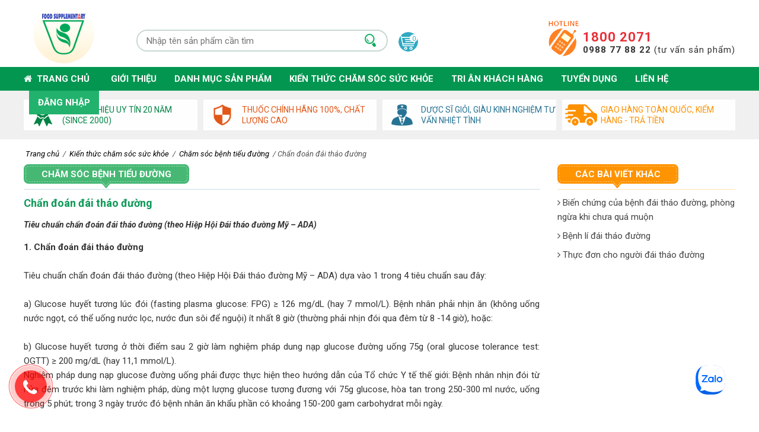

--- FILE ---
content_type: text/html; charset=UTF-8
request_url: https://www.fsu.vn/chan-doan-dai-thao-duong-s86.html
body_size: 10036
content:
<!DOCTYPE html><html lang="vi" xml:lang="vi"><head><meta charset="utf-8"><title>Chẩn đoán đái tháo đường</title><link rel="alternate" href="https://www.fsu.vn" hreflang="vi-vn" /><meta name="viewport" content="width=device-width, initial-scale=1, maximum-scale=1" /><link rel="shortcut icon" href="https://www.fsu.vn/favicon.ico" type="image/x-icon"/><link rel="icon" href="https://www.fsu.vn/favicon.ico" type="image/x-icon"/><link rel="canonical" href="https://www.fsu.vn/chan-doan-dai-thao-duong-s86.html" />
<!-- Design by Nguyen Khanh Hoan - Mobile: 097 8611186 - Email: hoannvk@gmail.com -->
<!-- for Google -->
<meta name="keywords" content="Chẩn đoán đái tháo đường"/><meta name="description" content="Chẩn đoán đái tháo đường"/><meta name="AUTHOR" content="FSU"/><meta name="copyright" content="Copyright © 2019 by FSU" /><meta name="abstract" content="FSU.VN" /><meta name="robots" content="INDEX,FOLLOW"/><meta name="distribution" content="Global" /><meta name="classification" content="Internet"/><meta name="doc-class" content="Completed"/>
<!-- for Facebook -->
<meta property="og:title" content="Chẩn đoán đái tháo đường" /><meta property="og:description" content="Chẩn đoán đái tháo đường" /><meta property="og:type" content="article"><meta property="og:image" content="https://www.fsu.vn/upload/images/chan-doan-dai-thao-duong.jpg" /><meta property="og:url" content="https://www.fsu.vn/chan-doan-dai-thao-duong-s86.html" />
<!-- for Twitter --> 
<meta name="twitter:card" content="fsu" /><meta name="twitter:site" content="https://www.fsu.vn" /><meta name="twitter:creator" content="fsu.vn" /><meta name="twitter:title" content="Chẩn đoán đái tháo đường" /><meta name="twitter:description" content="Chẩn đoán đái tháo đường" /><meta name="twitter:image" content="https://www.fsu.vn/upload/images/chan-doan-dai-thao-duong.jpg" /><meta property="fb:app_id" content="579359359134837"/>
<!-- for Square --> 
<meta name="application-name" content="FSU"/><meta name="msapplication-TileColor" content="#c7c7c7"/><meta name="msapplication-square70x70logo" content="tiny.png"/><meta name="msapplication-square150x150logo" content="square.png"/><meta name="msapplication-wide310x150logo" content="wide.png"/><meta name="msapplication-square310x310logo" content="large.png"/>
<!-- for IOS --> 
<link rel="apple-touch-icon" href="touch-icon-iphone.png"><link rel="apple-touch-icon" sizes="76x76" href="touch-icon-ipad.png">
<link rel="apple-touch-icon" sizes="120x120" href="touch-icon-iphone-retina.png"><link rel="apple-touch-icon" sizes="152x152" href="touch-icon-ipad-retina.png"><meta name="geo.region" content="VN-HN" /><meta name="geo.placename" content="hanoi" /><meta name="geo.position" content="21.025982;105.797637" /><meta name="ICBM" content="21.025982, 105.797637" /><link href="https://www.fsu.vn/css/style.css" rel="stylesheet" type="text/css"/><link href='//fonts.googleapis.com/css?family=Roboto:400,300,300italic,700,400italic,700italic&subset=latin,latin-ext' rel='stylesheet' type='text/css' /><link href="https://www.fsu.vn/tracuuvpp/mystyle.css" type="text/css" rel="stylesheet"/><link rel="stylesheet" href="https://www.fsu.vn/zoom/colorbox.css" /><link rel="stylesheet" href="https://www.fsu.vn/css/swiper.min.css"><link href="https://www.fsu.vn/css/animate.css" rel="stylesheet" type="text/css"/><link rel="stylesheet" href="https://www.fsu.vn/vendor/bootstrap/bootstrap.min.css" /><link href="https://www.fsu.vn/font-awesome/css/font-awesome.min.css" rel="stylesheet"><link id="effect" rel="stylesheet" type="text/css" media="all" href="https://www.fsu.vn/webslidemenu/dropdown-effects/fade-down.css" /><link rel="stylesheet" type="text/css" media="all" href="https://www.fsu.vn/webslidemenu/webslidemenu.css" /><script src="https://www.fsu.vn/js/jquery-2.1.3.min.js" type="text/javascript"></script><script src="https://www.fsu.vn/zoom/jquery.colorbox.js"></script><script type="text/javascript" src="https://www.fsu.vn/tracuuvpp/jquery.watermark.js"></script><script>$(document).ready(function(){ $(".group1").colorbox({rel:'group1',transition:"none", width:"90%"}); $(".group2").colorbox({rel:'group2', transition:"fade"}); $(".group3").colorbox({rel:'group3', transition:"none", width:"auto"}); $(".group4").colorbox({rel:'group4', slideshow:true}); $(".ajax").colorbox(); $(".youtube").colorbox({iframe:true, innerWidth:580, innerHeight:350}); });</script><script async src="https://www.googletagmanager.com/gtag/js?id=UA-146789352-1"></script><script> window.dataLayer = window.dataLayer || []; function gtag(){ dataLayer.push(arguments); } gtag('js', new Date()); gtag('config', 'UA-146789352-1');</script><style type="text/css"> .jssorb05 {position: absolute;} .jssorb05 div, .jssorb05 div:hover, .jssorb05 .av { position: absolute; width: 16px; height: 16px; background: url('../images/b05.png') no-repeat; overflow: hidden; cursor: pointer; } .jssorb05 div { background-position: -7px -7px; } .jssorb05 div:hover, .jssorb05 .av:hover { background-position: -37px -7px;} .jssorb05 .av { background-position: -67px -7px; }.jssorb05 .dn, .jssorb05 .dn:hover { background-position: -97px -7px;} #id_qrcode{position: absolute;right: 5px;bottom: 5px; border:solid 1px #d2d2d2; padding:3px; background:#fff;}</style>  
<!-- GENERAL GOOGLE SEARCH META --><script data-schema="Organization" type="application/ld+json">{"name":"Thực phẩm chức năng FSU","url":"https://www.fsu.vn","logo":"https://www.fsu.vn/images/logo-fsu.png","alternateName" : "Thực phẩm chức năng - Thực phẩm bảo vệ sức khỏe","sameAs":["https://www.facebook.com/hdanphat/"],"@type":"Organization","@context":"https://schema.org"}</script><!-- End GENERAL GOOGLE SEARCH META --><script type="text/javascript" src="https://www.fsu.vn/vendor/bootstrap/bootstrap.min.js"></script><script type="text/javascript" src="https://www.fsu.vn/webslidemenu/webslidemenu.js"></script>
</head><body>
<!-- Mobile Header -->
  <div class="wsmobileheader clearfix">
    <a id="wsnavtoggle" class="wsanimated-arrow"><span></span></a>
    <a href="https://www.fsu.vn"><span class="smllogo"><img src="https://www.fsu.vn/images/fsu-logo1.png" alt="fsu" /></span></a>
    <div class="giohang_mn"><a href="https://www.fsu.vn/cart/add" class="callusbtn" id="ico_cart" rel="nofollow"><span>0</span></a></div>
  <div class="clear10"></div></div>
  <!-- Mobile Header -->
<!--main-->
	<div id="container">
    	<div id="main">
           	<div id="main_in">            
                <div id="box_header">
                <div id="box_header_in">
                <div id="header">
                	<div class="banner">                                     
                        <div class="logo">
                      	<a id="_brand3" href="https://www.fsu.vn"><img src="https://www.fsu.vn/upload/images/food-supplement.png" alt="Food Supplement" title="Food Supplement" /><span class="hidd">food supplement</span></a>
                        <div class="hidden">Chẩn đoán đái tháo đường</div>
                       </div>
                        <div class="banner_right"> <div class="form_search">
<script type="text/javascript">
$(document).ready(function() {
$("#faq_search_input").watermark("Nhập tên sản phẩm cần tìm");
$("#faq_search_input").keyup(function()
{
	var faq_search_input = $(this).val();
	var dataString = 'keyword='+ faq_search_input;
	if(faq_search_input.length>1)
	{
		$.ajax({
			type: "GET", 
			url: "https://www.fsu.vn/ajax-search.php", 
			data: dataString,	
			beforeSend:  function() {	
				$('input#faq_search_input').addClass('loading');
			},
			success: function(server_response)
			{
				$('#searchresultdata').html(server_response).show(); 
				$('span#faq_category_title').html(faq_search_input);				
				if ($('input#faq_search_input').hasClass("loading")) {
					$("input#faq_search_input").removeClass("loading");
				} 
			}
		});
	}else {
		$('#searchresultdata').html('').hide();
	return false;
	}
});
});
</script>
<div class="prod-subcontent"><div class="faqsearch"><div class="faqsearchinputbox"><!-- Khung Search  --><form id="form_search" name="form_search" action="https://www.fsu.vn/" method="get"><input name="act" type="hidden" value="search" tabindex="1"><div class="key_tk"><input name="keyword" type="text" id="faq_search_input"></div><div class="buttom_go"><input type="image" src="https://www.fsu.vn/images/ico_search.png" title="Tìm sản phẩm" alt="Tim kiem san pham"></div></form><!-- END Khung Search  --></div></div><div id="searchresultdata" class="faq-articles"></div></div></div><div class="giohang_mn"><a id="ico_cart" href="https://www.fsu.vn/cart/add" title="Giỏ hàng đang trống." rel="nofollow"><span>0</span></a></div><div class="hotline_top"><span><a href="tel:18002071" rel="nofollow">1800 2071</a></span><span class="text_h"><strong>0988 77 88 22</strong> (tư vấn sản phẩm)</span></div></div>                       
     </div>
  </div>
</div></div>
<div class="clear"></div>
<div class="box_menu">
  <div class="wsmainfull clearfix">
    <div class="wsmainwp clearfix">     
      <!--Main Menu HTML Code-->
      <nav class="wsmenu clearfix">
        <ul class="wsmenu-list">
          <li aria-haspopup="true" class="rightmenu"><form class="topmenusearch" name="form_search" action="https://www.fsu.vn/" method="get"><input name="act" type="hidden" value="search" tabindex="1"><input placeholder="Tìm kiếm..."  name="keyword"><button class="btnstyle"><i class="searchicon fa fa-search"></i></button></form></li>
         <li aria-haspopup="true"><a href="https://www.fsu.vn" class="active menuhomeicon text_white"><i class="fa fa-home"></i> &nbsp;Trang chủ</a></li>
             <li aria-haspopup="true"><a href="http://www.fsu.vn/gioi-thieu" class="text_white">Giới thiệu</a><ul class='sub-menu'>
                        	<li aria-haspopup="true"><a href="http://www.fsu.vn/videos.html"><i class="fa fa-angle-right"></i>Videos</a>
                           </li> 
                        	<li aria-haspopup="true"><a href="http://www.fsu.vn/cau-hoi-thuong-gap.html"><i class="fa fa-angle-right"></i>Câu hỏi thường gặp</a>
                           </li> 
                       </ul></li>
           <li aria-haspopup="true"><a href="https://www.fsu.vn/danh-muc-san-pham" class="text_white" rel="nofollow">Danh mục sản phẩm</a><ul class="sub-menu">
                        <li aria-haspopup="true"><a href="https://www.fsu.vn/nhom-suc-khoe-tre-em"><i class="fa fa-angle-right"></i>Nhóm sức khỏe trẻ em</a>                        	
                        </li>
                        <li aria-haspopup="true"><a href="https://www.fsu.vn/nhom-suc-khoe-phu-nu-va-nam-gioi"><i class="fa fa-angle-right"></i>Nhóm sức khỏe phụ nữ và nam giới</a>                        	
                        </li>
                        <li aria-haspopup="true"><a href="https://www.fsu.vn/nhom-ho-tro-tang-mien-dich"><i class="fa fa-angle-right"></i>Nhóm hỗ trợ tăng miễn dịch</a>                        	
                        </li>
                        <li aria-haspopup="true"><a href="https://www.fsu.vn/nhom-cham-soc-benh-tieu-duong"><i class="fa fa-angle-right"></i>Nhóm chăm sóc bệnh tiểu đường</a>                        	
                        </li>
                        </ul></li>
                     <li aria-haspopup="true"><a href="http://www.fsu.vn/kien-thuc-cham-soc-suc-khoe-i11.html" class="text_white">Kiến thức chăm sóc sức khỏe</a><ul class='sub-menu'>
                        	<li aria-haspopup="true"><a href="http://www.fsu.vn/cham-soc-benh-tim-mach-i59.html"><i class="fa fa-angle-right"></i>Chăm sóc bệnh tim mạch</a></li>
                        	<li aria-haspopup="true"><a href="http://www.fsu.vn/kien-thuc-nhi-khoa-i14.html"><i class="fa fa-angle-right"></i>Kiến thức Nhi khoa</a></li>
                        	<li aria-haspopup="true"><a href="http://www.fsu.vn/benh-tien-liet-tuyen-i15.html"><i class="fa fa-angle-right"></i>Bệnh tiền liệt tuyến</a></li>
                        	<li aria-haspopup="true"><a href="http://www.fsu.vn/tien-man-kinh-i16.html"><i class="fa fa-angle-right"></i>Tiền mãn kinh</a></li>
                        	<li aria-haspopup="true"><a href="http://www.fsu.vn/phong-chong-ung-thu-i17.html"><i class="fa fa-angle-right"></i>Phòng chống ung thư</a></li>
                        	<li aria-haspopup="true"><a href="http://www.fsu.vn/cham-soc-benh-tieu-duong-i18.html"><i class="fa fa-angle-right"></i>Chăm sóc bệnh tiểu đường</a></li>
                        	<li aria-haspopup="true"><a href="http://www.fsu.vn/cham-soc-suc-khoe--i19.html"><i class="fa fa-angle-right"></i>Chăm sóc sức khỏe </a></li>
                       </ul></li>
                     <li aria-haspopup="true"><a href="http://www.fsu.vn/tri-an-khach-hang" class="text_white">Tri ân khách hàng</a><ul class='sub-menu'>
                        	<li aria-haspopup="true"><a href="http://www.fsu.vn/hoat-dong-i60.html"><i class="fa fa-angle-right"></i>Hoạt động</a></li>
                        	<li aria-haspopup="true"><a href="http://www.fsu.vn/chuong-trinh-khuyen-mai-i9.html"><i class="fa fa-angle-right"></i>Chương trình khuyến mại</a></li>
                       </ul></li>
                     <li aria-haspopup="true"><a href="http://www.fsu.vn/tuyen-dung" class="text_white">Tuyển dụng</a>
                       </li>
         <li aria-haspopup="true"><a href="https://www.fsu.vn/lien-he" class="text_white">Liên hệ</a></li><li aria-haspopup="true" class="left_6"> 
<a href="#" class="text_white">Đăng nhập</a><div class="wsmegamenu halfdiv"><div class="box_log"><p class="title">Đăng nhập <span>|</span> <a href="https://www.fsu.vn/dang-ky">Đăng ký</a></p><form action="https://www.fsu.vn/dang-ky" method="post" name="frm2" id="frm2" onsubmit="return loginform(this)" class="menu_form"><input type="hidden" name="return_url" value="" /><input type="text" name="username" placeholder="Số điện thoại" ><input type="password" name="password" placeholder="Mật khẩu"><div class="sao"></div><input name="gone2" type="submit" value="Đăng nhập"  id="gone33" /></form><div class="cl"></div><div class="right_l"><a href="https://www.fsu.vn/khoi-phuc-mat-khau" title="Lấy lại mật khẩu"><i class="fa fa-key"></i> Quên mật khẩu?</a></div></div></div>
          </li>
        </ul>
      </nav>
      <!--Menu HTML Code-->
    </div>
  </div>
</div>
<div class="clear"></div><div class="box_stt2"><div class="why-choose-menu fadeInUp animate start"><section><div><i></i></div><div><a rel="nofollow" title="Thương hiệu uy tín 20 năm (SINCE 2000)"><span class="pc_s">Thương hiệu uy tín 20 năm (SINCE 2000)</span><span class="mobi_sl">Thương hiệu uy tín 20 năm</span></a></div></section><section><div><i></i></div><div><a rel="nofollow" title="Thuốc chính hãng 100%, chất lượng cao"><span class="pc_s">Thuốc chính hãng 100%, chất lượng cao</span><span class="mobi_sl">Thuốc chính hãng 100%</span></a></div></section><section><div><i></i></div><div><a rel="nofollow" title="Dược sĩ giỏi, giàu kinh nghiệm tư vấn nhiệt tình"><span class="pc_s">Dược sĩ giỏi, giàu kinh nghiệm tư vấn nhiệt tình</span><span class="mobi_sl">Dược sĩ giỏi tư vấn nhiệt tình</span></a></div></section><section><div><i></i></div><div><a rel="nofollow" title="Giao hàng toàn quốc, kiểm hàng - trả tiền"><span class="pc_s">Giao hàng toàn quốc, kiểm hàng - trả tiền</span><span class="mobi_sl">Giao hàng trên toàn quốc</span></a></div></section><div class="clear"></div></div></div><div id="home"><!--home--><div class="home_in"><div class="left_newsdetail">
<div class="title_pro_hot"><ul>
     	<li><a title="Trang chủ" href="https://www.fsu.vn"><span>Trang chủ</span></a></li>
        <li><span>/</span></li><li><a title='Kiến thức chăm sóc sức khỏe' href='https://www.fsu.vn/kien-thuc-cham-soc-suc-khoe'><span>Kiến thức chăm sóc sức khỏe</span></a></li><li><span>/</span></li>
        <li><a title="Chăm sóc bệnh tiểu đường" href="https://www.fsu.vn/cham-soc-benh-tieu-duong-i18.html"><span>Chăm sóc bệnh tiểu đường</span></a></li><li><span>/</span></li>
<li>Chẩn đoán đái tháo đường</li>
     </ul></div> 
       <div class="head">
                    <div class="head-box-w">
                        <div class="head-tit-left">
                            <div class="head-tit-right">
                                <div class="head-tit-center">
                                    <p class="title"><a title="Chăm sóc bệnh tiểu đường" href="https://www.fsu.vn/cham-soc-benh-tieu-duong-i18.html">Chăm sóc bệnh tiểu đường</a></p>
                                    <div class="head-tit-down"></div>
                                </div>
                            </div>
                        </div>
                        
                    </div>
  </div>
     <div class="about_detail">
           <div class="noidung_detail">
                <h1>Chẩn đoán đái tháo đường</h1>
                <h2><em><span style="font-size:14px;">Tiêu chuẩn chẩn đoán đái tháo đường (theo Hiệp Hội Đái tháo đường Mỹ – ADA)</span></em></h2>
                   

<div class="clear10"></div>

                <ul><li><div>
	<strong>1. Chẩn đoán đái tháo đường</strong></div>
<div>
	&nbsp;</div>
<div>
	Tiêu chuẩn chẩn đoán đái tháo đường (theo Hiệp Hội Đái tháo đường Mỹ – ADA) dựa vào 1 trong 4 tiêu chuẩn sau đây:</div>
<div>
	&nbsp;</div>
<div>
	a) Glucose huyết tương lúc đói (fasting plasma glucose: FPG) ≥ 126 mg/dL (hay 7 mmol/L). Bệnh nhân phải nhịn ăn (không uống nước ngọt, có thể uống nước lọc, nước đun sôi để nguội) ít nhất 8 giờ (thường phải nhịn đói qua đêm từ 8 -14 giờ), hoặc:</div>
<div>
	&nbsp;</div>
<div>
	b) Glucose huyết tương ở thời điểm sau 2 giờ làm nghiệm pháp dung nạp glucose đường uống 75g (oral glucose tolerance test: OGTT) ≥ 200 mg/dL (hay 11,1 mmol/L).</div>
<div>
	Nghiệm pháp dung nạp glucose đường uống phải được thực hiện theo hướng dẫn của Tổ chức Y tế thế giới: Bệnh nhân nhịn đói từ nửa đêm trước khi làm nghiệm pháp, dùng một lượng glucose tương đương với 75g glucose, hòa tan trong 250-300 ml nước, uống trong 5 phút; trong 3 ngày trước đó bệnh nhân ăn khẩu phần có khoảng 150-200 gam carbohydrat mỗi ngày.</div>
<div>
	&nbsp;</div>
<div>
	c) HbA1c ≥ 6,5% (48 mmol/mol). Xét nghiệm này phải được thực hiện ở phòng thí nghiệm được chuẩn hóa theo tiêu chuẩn quốc tế.</div>
<div>
	&nbsp;</div>
<div>
	d) Ở bệnh nhân có triệu chứng kinh điển của tăng glucose huyết hoặc mức glucose huyết tương ở thời điểm bất kỳ ≥ 200 mg/dL (hay 11,1 mmol/L).</div>
<div>
	Nếu không có triệu chứng kinh điển của tăng glucose huyết (bao gồm tiểu nhiều, uống nhiều, ăn nhiều, sụt cân không rõ nguyên nhân), xét nghiệm chẩn đoán a, b, d ở trên cần được thực hiện lặp lại lần 2 để xác định chẩn đoán. Thời gian thực hiện xét nghiệm lần 2 sau lần thứ nhất có thể từ 1 đến 7 ngày.</div>
<div>
	&nbsp;</div>
<div>
	Trong điều kiện thực tế tại Việt Nam, nên dùng phương pháp đơn giản và hiệu quả để chẩn đoán đái tháo đường là định lượng glucose huyết tương lúc đói 2 lần ≥ 126 mg/dL (hay 7 mmol/L). Nếu HbA1c được đo tại phòng xét nghiệm được chuẩn hóa quốc tế, có thể đo HbA1c 2 lần để chẩn đoán ĐTĐ.</div>
<div>
	&nbsp;</div>
<div>
	<strong>2. Chẩn đoán tiền đái tháo đường</strong></div>
<div>
	&nbsp;</div>
<div>
	Chẩn đoán tiền đái tháo đường khi có một trong các rối loạn sau đây:</div>
<div>
	&nbsp;</div>
<div>
	– Rối loạn glucose huyết đói (impaired fasting glucose: IFG): Glucose huyết tương lúc đói từ 100 (5,6mmol/L) đến 125 mg/dL (6,9 mmol/L), hoặc</div>
<div>
	– Rối loạn dung nạp glucose (impaired glucose tolerance: IGT): Glucose huyết tương ở thời điểm 2 giờ sau khi làm nghiệm pháp dung nạp glucose bằng đường uống 75 g từ 140 (7.8 mmol/L) đến 199 mg/dL (11 mmol/L), hoặc</div>
<div>
	– HbA1c từ 5,7% (39 mmol/mol) đến 6,4% (47 mmol/mol).</div>
<div>
	&nbsp;</div>
<div>
	Những tình trạng rối loạn glucose huyết này chưa đủ tiêu chuẩn để chẩn đoán đái tháo đường nhưng vẫn có nguy cơ xuất hiện các biến chứng mạch máu lớn của đái tháo đường, được gọi là tiền đái tháo đường (pre-diabetes)</div>
<div>
	&nbsp;</div>
</li>
                 <li class="share_content"><div class="clear"></div>
<script type="text/javascript">
//<![CDATA[
document.write('<fb:like href="https://www.fsu.vn/chan-doan-dai-thao-duong-s86.html" layout="button_count" show_faces="true" width="90" action="like" font="arial" colorscheme="light" scrolling="no" send="false" share="true"></fb:like>');
//]]>
</script>
<div class="clear"></div>
	<div class="head">
                    <div class="head-box-w">
                        <div class="head-tit-left">
                            <div class="head-tit-right">
                                <div class="head-tit-center">
                                    <p class="title">Bình luận bài viết</p>
                                    <div class="head-tit-down"></div>
                                </div>
                            </div>
                        </div>
                    </div>
	</div> 
<div id="fb-root"></div>
            <div class="fb-comments" data-href="https://www.fsu.vn/chan-doan-dai-thao-duong-s86.html" data-width="100%" data-numposts="10" data-colorscheme="light"></div>                          
</li>
                </ul>
                
           </div>    	       
                                            
<div></div></div>
</div>
<div class="right_newsdetail"><div class="title_pro_hot"></div>
<div class="head2">
                    <div class="head-box-w2">
                        <div class="head-tit-left2">
                            <div class="head-tit-right2">
                                <div class="head-tit-center2">
                                    <p class="title">Các bài viết khác</p>
                                    <div class="head-tit-down2"></div>
                                </div>
                            </div>
                        </div>
                    </div>
	</div> 
          
               <div class="tinkhac"><ul>
                  <li><h3 class="icon_v"><a href="https://www.fsu.vn/bien-chung-cua-benh-dai-thao-duong-phong-ngua-khi-chua-qua-muon-s106.html"><i class="fa fa-angle-right"></i> Biến chứng của bệnh đái tháo đường, phòng ngừa khi chưa quá muộn</a></h3></li>
                  <li><h3 class="icon_v"><a href="https://www.fsu.vn/benh-li-dai-thao-duong-s66.html"><i class="fa fa-angle-right"></i> Bệnh lí đái tháo đường</a></h3></li>
                  <li><h3 class="icon_v"><a href="https://www.fsu.vn/thuc-don-cho-nguoi-dai-thao-duong-s67.html"><i class="fa fa-angle-right"></i> Thực đơn cho người đái tháo đường</a></h3></li>
               </ul></div>
           </div>
</div></div></div></div><div class="clear20"></div> 
<div class="box_stt"><div class="box_thanhv">
<div class="swiper-container3">
<div class="swiper-wrapper"> 
<div class="swiper-slide box_pro_sw">
<div class="logo_dv"><a href="https://amv.vn" ><img src="https://www.fsu.vn/upload/images/amv-group_2.jpg" alt="AMV Group" title="AMV Group" /></a></div><span class="bg_bx"></span>
</div>
<div class="swiper-slide box_pro_sw">
<div class="logo_dv"><a href="" ><img src="https://www.fsu.vn/upload/images/amv-vaccin.jpg" alt="AMV Vaccin" title="AMV Vaccin" /></a></div><span class="bg_bx"></span>
</div>
<div class="swiper-slide box_pro_sw">
<div class="logo_dv"><a href="https://safpo.com/" ><img src="https://www.fsu.vn/upload/images/safpo.jpg" alt="Safpo" title="Safpo" /></a></div><span class="bg_bx"></span>
</div>
<div class="swiper-slide box_pro_sw">
<div class="logo_dv"><a href="https://safpo.com/" ><img src="https://www.fsu.vn/upload/images/potec.jpg" alt="Potec" title="Potec" /></a></div><span class="bg_bx"></span>
</div>
<div class="swiper-slide box_pro_sw">
<div class="logo_dv"><a href="" ><img src="https://www.fsu.vn/upload/images/fzstex.jpg" alt="Fzstex" title="Fzstex" /></a></div><span class="bg_bx"></span>
</div>
<div class="swiper-slide box_pro_sw">
<div class="logo_dv"><a href="" ><img src="https://www.fsu.vn/upload/images/amv-diagnostic.jpg" alt="AMV Diagnostic" title="AMV Diagnostic" /></a></div><span class="bg_bx"></span>
</div>
<div class="swiper-slide box_pro_sw">
<div class="logo_dv"><a href="" ><img src="https://www.fsu.vn/upload/images/amv-pharmaceutical.jpg" alt="AMV Pharmaceutical" title="AMV Pharmaceutical" /></a></div><span class="bg_bx"></span>
</div>
<div class="swiper-slide box_pro_sw">
<div class="logo_dv"><a href="" ><img src="https://www.fsu.vn/upload/images/amv-centical.jpg" alt="AMV Centical" title="AMV Centical" /></a></div><span class="bg_bx"></span>
</div>
<div class="swiper-slide box_pro_sw">
<div class="logo_dv"><a href="" ><img src="https://www.fsu.vn/upload/images/amv-holimco.jpg" alt="AMV Holimco" title="AMV Holimco" /></a></div><span class="bg_bx"></span>
</div>
<div class="swiper-slide box_pro_sw">
<div class="logo_dv"><a href="" ><img src="https://www.fsu.vn/upload/images/amv-minh-long.jpg" alt="AMV Minh Long" title="AMV Minh Long" /></a></div><span class="bg_bx"></span>
</div>
<div class="swiper-slide box_pro_sw">
<div class="logo_dv"><a href="" ><img src="https://www.fsu.vn/upload/images/duc-minh-medical.jpg" alt="Đức Minh Medical" title="Đức Minh Medical" /></a></div><span class="bg_bx"></span>
</div>
<div class="swiper-slide box_pro_sw">
<div class="logo_dv"><a href="" ><img src="https://www.fsu.vn/upload/images/amv-branch.jpg" alt="AMV Branch" title="AMV Branch" /></a></div><span class="bg_bx"></span>
</div>
<div class="swiper-slide box_pro_sw">
<div class="logo_dv"><a href="" ><img src="https://www.fsu.vn/upload/images/pharmaket_2.jpg" alt="PharMaket" title="PharMaket" /></a></div><span class="bg_bx"></span>
</div>
</div><div class="swiper-button-next swiper-button-white" style="margin-top:17px;"></div><div class="swiper-button-prev swiper-button-white" style="margin-top:17px;"></div></div></div></div>
<script src="https://www.fsu.vn/js/swiper.min.js"></script>
<script>   
  var swiper = new Swiper('.swiper-container', {
        pagination: '.swiper-pagination',
        slidesPerView: 5,
        paginationClickable: true,
        spaceBetween: 0,
		autoplay: false,
		speed: 3500,
		nextButton: '.swiper-button-next',
        prevButton: '.swiper-button-prev',
        breakpoints: {
            1024: {
                slidesPerView: 4,
                spaceBetween: 0
            },
            768: {
                slidesPerView: 3,
                spaceBetween: 0
            },
            640: {
                slidesPerView: 3,
                spaceBetween: 0
            },
            320: {
                slidesPerView: 2,
                spaceBetween: 0
            }
        }
    });
var swiper = new Swiper('.swiper-container3', {
        pagination: '.swiper-pagination3',
        slidesPerView: 10,
        paginationClickable: true,
        spaceBetween: 10,
		autoplay: true,
		speed: 2800,
		nextButton: '.swiper-button-next',
        prevButton: '.swiper-button-prev',
		breakpoints: { 
            1024: {
                slidesPerView: 7,
                spaceBetween: 0
            },
            768: {
                slidesPerView: 5,
                spaceBetween: 0
            },
            640: {
                slidesPerView: 3,
                spaceBetween: 0
            },
            320: {
                slidesPerView: 3,
                spaceBetween: 0
            }
        }
    });
    </script>
<!--footer--><div class="clear"></div><!--footer--><div id="footer">
					<div class="box_home_bottom">                	
                    <div class="box_home_bottom_ss">                   
                    <div class="maps_footer">
                    	<div class="title_footer" itemscope itemtype="http://schema.org">
                            <h4 class="title_service">Liên kết hữu ích</h4>
                    	</div>
                        <ul>
                        <li><a href="https://www.fsu.vn/tuyen-dung" rel="nofollow">Thông tin tuyển dụng</a></li>
                        <li><a href="https://www.fsu.vn/chinh-sach-doi-tra" rel="nofollow">Chính sách đổi trả</a></li>
                        <li><a href="https://www.fsu.vn/giao-hang-va-thanh-toan" rel="nofollow">Giao hàng và Thanh toán</a></li>
                        <li><a href="https://www.fsu.vn/chinh-sach-bao-mat-thong-tin" rel="nofollow">Chính sách bảo mật</a></li>
                        <li><a href="https://www.fsu.vn/dieu-khoan-su-dung-thong-tin" rel="nofollow">Điều khoản sử dụng</a></li>	
                        </ul>
                    </div>                    
                  <div class="maps_footer w_420">
                    	<div class="title_footer">
                            <h4 class="title_service"><a href="https://www.fsu.vn/he-thong-phan-phoi">Hệ thống phân phối sản phẩm</a></h4>
                    	</div>
                       <div class="clear"></div>
                 <div class="dia_chi_f"><div>
	Hà Nội : số 47 ngõ 205 ngách 323/83 Xuân Đỉnh, P. Xuân Đỉnh, TP.HN</div>
<div>
	Hồ Chí Minh : 951A CMT8, P. Tân Sơn Nhất,TP.HCM</div>
<div>
	Đà Nẵng : 43 Cao Thắng, P. Hải Châu, TP. Đà Nẵng<br />
	Cần Thơ : 108 đường 3-2 ,P. Tân An, TP.Cần Thơ</div>
<div>
	Tư vấn sản phẩm: <strong>0988 77 88 22</strong>&nbsp; &nbsp;*&nbsp; &nbsp;Đặt hàng : <strong>1800 2071</strong></div>
</div>     
                    </div>
           <div class="reg_bt">
           <div class="title_footer">
                            <h4 class="title_service">Đăng ký nhận bản tin</h4>
                    	</div>
                       <div class="clear"></div>
           <div class="text_reg" id="dang-ky">Hãy đăng ký email để nhận được khuyến mãi hoặc 
ưu đãi mới nhất từ Food Supplementary</div>
<div class="letter_news"><form action="https://www.fsu.vn/#dang-ky" method="post" name="frmnewsletter" id="frmnewsletter"><input type="hidden" name="gone" value="1" /><input type="email" id="txtemail" name="txtemail" value="" placeholder=" Nhập email của bạn" class="email_f" required /><input type="submit" value="Đăng ký" class="dangky_f" /></form></div>

<div class="clear"></div>
<div class="footer-icons">
                  <ul>
                    <li>
                      <a href="#" target="_blank"><i class="fa fa-facebook"></i></a>
                    </li>
                    <li>
                      <a href="#"><i class="fa fa-twitter"></i></a>
                    </li>
                    <li>
                      <a href="#"><i class="fa fa-pinterest"></i></a>
                    </li><li>
                      <a href="http://online.gov.vn/CustomWebsiteDisplay.aspx?DocId=58624" rel="nofollow" target="_blank" style="border: none;"><img src="https://www.fsu.vn/images/bct.png" alt="tmdt"/></a>
                    </li>
                  </ul>
                </div>
<script type="text/javascript"> window.setTimeout(function() {
    $(".alert").fadeTo(1800, 0).slideUp(1800, function(){
        $(this).remove(); 
    });
}, 3000); </script>
           </div>   
                </div></div>
                 </div>
                <div class="box_footer_bottom">
                	<div class="footer_bottom_sub">
                      <div class="footer_bottom">
                       <p>© Copyright 2019 by <strong>FOOD SUPPLEMENTARY</strong>. All rights reserved - <em>Giấy ĐKKD số 0101150040 do Sở KHĐT Hà Nội cấp ngày 16/07/2001</em></p>
                       <ul><li>Tổng truy cập: <span class="sao"><b>12284408</b></span></li></ul>
                      </div>
                    </div>  
                </div>  
                <div class="clear"></div>
            </div>            
        </div>
<!--end main-->    
</div>
<style>
.acc_log{ background-color:#F90; color:#fff;}
.footer-icons {
    margin-top: 10px;
}
.footer-icons  ul {
    list-style: outside none none;
    margin: 0;
    padding: 0;
}.footer-icons ul li {
    display: inline-block; float:left;
}.footer-icons ul li a {
    border: 1px solid #fff;
    color: #fff;
    display: block;
    font-size: 16px;
    height: 40px;
    line-height: 38px;
    margin-right: 5px;
    text-align: center;
    width: 40px;
    border-radius: 50%;
} .footer-icons ul li a:hover {
    border: 1px solid #fff000; color:#FC0}
.footer-icons ul li a i.fa{ position:relative !important; font-size:18px; top:2px; left:0;}
	.suntory-alo-phone {
	background-color: transparent;
	cursor: pointer;
	height: 120px;
	position: fixed;left: 0;top: auto;bottom: 0px;
	transition: visibility 0.5s ease 0s;
	width: 120px;
	z-index: 200000 !important;
}
.suntory-alo-ph-circle {
	animation: 1.2s ease-in-out 0s normal none infinite running suntory-alo-circle-anim;
	background-color: transparent;
	border: 2px solid rgba(30, 30, 30, 0.4);
	border-radius: 100%;
	height: 100px;
	left: 0px;
	opacity: 0.1;
	position: absolute;
	top: 0px;
	transform-origin: 50% 50% 0;
	transition: all 0.5s ease 0s;
	width: 100px;
}
.suntory-alo-ph-circle-fill {
	animation: 2.3s ease-in-out 0s normal none infinite running suntory-alo-circle-fill-anim;
	border: 2px solid transparent;
	border-radius: 100%;
	height: 70px;
	left: 15px;
	position: absolute;
	top: 15px;
	transform-origin: 50% 50% 0;
	transition: all 0.5s ease 0s;
	width: 70px;
}
.suntory-alo-ph-img-circle {
	/* animation: 1s ease-in-out 0s normal none infinite running suntory-alo-circle-img-anim; */
	border: 2px solid transparent;
	border-radius: 100%;
	height: 50px;
	left: 25px;
	opacity: 0.7;
	position: absolute;
	top: 25px;
	transform-origin: 50% 50% 0;
	width: 50px;
}
.suntory-alo-phone.suntory-alo-hover, .suntory-alo-phone:hover {
	opacity: 1;
}
.suntory-alo-phone.suntory-alo-active .suntory-alo-ph-circle {
	animation: 1.1s ease-in-out 0s normal none infinite running suntory-alo-circle-anim !important;
}
.suntory-alo-phone.suntory-alo-static .suntory-alo-ph-circle {
	animation: 2.2s ease-in-out 0s normal none infinite running suntory-alo-circle-anim !important;
}
.suntory-alo-phone.suntory-alo-hover .suntory-alo-ph-circle, .suntory-alo-phone:hover .suntory-alo-ph-circle {
	border-color: #ff0000;
	opacity: 0.5;
}
.suntory-alo-phone.suntory-alo-green.suntory-alo-hover .suntory-alo-ph-circle, .suntory-alo-phone.suntory-alo-green:hover .suntory-alo-ph-circle {
	border-color:#ff0000;
	opacity: 1;
}
.suntory-alo-phone.suntory-alo-green .suntory-alo-ph-circle {
	border-color: #ff0000;
	opacity: 1;
}
.suntory-alo-phone.suntory-alo-hover .suntory-alo-ph-circle-fill, .suntory-alo-phone:hover .suntory-alo-ph-circle-fill {
	background-color: rgba(0, 175, 242, 0.9);
}
.suntory-alo-phone.suntory-alo-green.suntory-alo-hover .suntory-alo-ph-circle-fill, .suntory-alo-phone.suntory-alo-green:hover .suntory-alo-ph-circle-fill {
	background-color: #ff0000;
}
.suntory-alo-phone.suntory-alo-green .suntory-alo-ph-circle-fill {
	background-color:#ff0000;
}

.suntory-alo-phone.suntory-alo-hover .suntory-alo-ph-img-circle, .suntory-alo-phone:hover .suntory-alo-ph-img-circle {
	background-color:#ff0000;
}
.suntory-alo-phone.suntory-alo-green.suntory-alo-hover .suntory-alo-ph-img-circle, .suntory-alo-phone.suntory-alo-green:hover .suntory-alo-ph-img-circle {
	background-color: #ff0000;
}
.suntory-alo-phone.suntory-alo-green .suntory-alo-ph-img-circle {
	background-color: #ff0000;
}
@keyframes suntory-alo-circle-anim {
	0% {
		opacity: 0.1;
		transform: rotate(0deg) scale(0.5) skew(1deg);
	}
	30% {
		opacity: 0.5;
		transform: rotate(0deg) scale(0.7) skew(1deg);
	}
	100% {
		opacity: 0.6;
		transform: rotate(0deg) scale(1) skew(1deg);
	}
}

@keyframes suntory-alo-circle-img-anim {
	0% {
		transform: rotate(0deg) scale(1) skew(1deg);
	}
	10% {
		transform: rotate(-25deg) scale(1) skew(1deg);
	}
	20% {
		transform: rotate(25deg) scale(1) skew(1deg);
	}
	30% {
		transform: rotate(-25deg) scale(1) skew(1deg);
	}
	40% {
		transform: rotate(25deg) scale(1) skew(1deg);
	}
	50% {
		transform: rotate(0deg) scale(1) skew(1deg);
	}
	100% {
		transform: rotate(0deg) scale(1) skew(1deg);
	}
}
@keyframes suntory-alo-circle-fill-anim {
	0% {
		opacity: 0.2;
		transform: rotate(0deg) scale(0.7) skew(1deg);
	}
	50% {
		opacity: 0.2;
		transform: rotate(0deg) scale(1) skew(1deg);
	}
	100% {
		opacity: 0.2;
		transform: rotate(0deg) scale(0.7) skew(1deg);
	}
}
.suntory-alo-ph-img-circle i {
	animation: 1s ease-in-out 0s normal none infinite running suntory-alo-circle-img-anim;
	font-size: 30px;
	line-height: 50px;
	padding-left: 10px;
	color: #fff;
}
.suntory-alo-ph-img-circle svg {
	animation: 1s ease-in-out 0s normal none infinite running suntory-alo-circle-img-anim;
	font-size: 30px;
	line-height: 50px;
	padding-left: 10px;
	color: #fff;
	height: 45px;
}
/*=================== End phone ring ===============*/
@keyframes suntory-alo-ring-ring {
	0% {
		transform: rotate(0deg) scale(1) skew(1deg);
	}
	10% {
		transform: rotate(-25deg) scale(1) skew(1deg);
	}
	20% {
		transform: rotate(25deg) scale(1) skew(1deg);
	}
	30% {
		transform: rotate(-25deg) scale(1) skew(1deg);
	}
	40% {
		transform: rotate(25deg) scale(1) skew(1deg);
	}
	50% {
		transform: rotate(0deg) scale(1) skew(1deg);
	}
	100% {
		transform: rotate(0deg) scale(1) skew(1deg);
	}	
}
@media(max-width: 768px){
	.suntory-alo-phone{
		display: block;
		left: 0px !important;
	bottom: 10px !important;
	}
}
</style>
<!--
<script type="text/javascript">
var Tawk_API=Tawk_API||{}, Tawk_LoadStart=new Date();
(function(){
var s1=document.createElement("script"),s0=document.getElementsByTagName("script")[0];
s1.async=true;
s1.src='https://embed.tawk.to/5d78e4929f6b7a4457e11956/default';
s1.charset='UTF-8';
s1.setAttribute('crossorigin','*');
s0.parentNode.insertBefore(s1,s0);
})();
</script>
-->
<!-- 
    <div id="fb-root"></div>

    
    <div id="fb-customer-chat" class="fb-customerchat">
    </div>

    <script>
      var chatbox = document.getElementById('fb-customer-chat');
      chatbox.setAttribute("page_id", "214321959304078");
      chatbox.setAttribute("attribution", "biz_inbox");

      window.fbAsyncInit = function() {
        FB.init({
          xfbml            : true,
          version          : 'v12.0'
        });
      };

      (function(d, s, id) {
        var js, fjs = d.getElementsByTagName(s)[0];
        if (d.getElementById(id)) return;
        js = d.createElement(s); js.id = id;
        js.src = 'https://connect.facebook.net/vi_VN/sdk/xfbml.customerchat.js';
        fjs.parentNode.insertBefore(js, fjs);
      }(document, 'script', 'facebook-jssdk'));
    </script>-->
    <div class="zalo-chat-widget" data-oaid="3150530328519755503" data-welcome-message="Rất vui khi được hỗ trợ bạn!" data-autopopup="0" data-width="300" data-height="300"></div>

<script src="https://sp.zalo.me/plugins/sdk.js"></script>
<a href="tel:18002071" class="suntory-alo-phone suntory-alo-green" id="suntory-alo-phoneIcon">
		<div class="suntory-alo-ph-circle"></div>
		<div class="suntory-alo-ph-circle-fill"></div>
		<div class="suntory-alo-ph-img-circle"></div><i class="fa fa-phone" style="font-size: 30px;position: absolute;left: 39px;top:39px;color: #fff;"></i>
	</a><div id="back-to-top" class="show"><a href="#" title="Back to top"><strong>↑</strong></a></div>
<script type="text/javascript">
        $(window).scroll(function () {
            if ($(window).scrollTop() >= 200) {               
					$('.box_menu').addClass('get-fix2 fadeInDown animate start');
            } else {             
				$('.box_menu').removeClass('get-fix2');
            }
        });
		</script>
<script type="text/javascript" src="https://www.fsu.vn/js/animate.js"></script> 
</body>
</html>


--- FILE ---
content_type: text/css
request_url: https://www.fsu.vn/css/style.css
body_size: 21372
content:
@charset "utf-8";blockquote, body, dd, div, dl, dt, fieldset, font, form, h1, h2, h3, h4, h5, h6, input, li, ol, p, pre, span, strong, textarea, ul{margin:0;padding:0;}
h1, h2, h3, h4, h5, h6, p{color:#666;font-weight:400;}
#container, #main, #main_in{width:100%;}
ul.menu li a.mt_it, ul.menu li a.select{text-transform:uppercase;display:block;}
a, a:hover, ul.menu a{text-decoration:none;}
.w_menu{float:left !important;width:663px !important;}
.day, body, h1, h2, h3, h4, h5, h6, p{font-weight:400;}
.slideshow, div#mainNav ul, li, ul, ul.menu, ul.menu ul, ul.tabs{list-style:none;}
.gallery, .video_clips{box-shadow:0 0 3px #ccc;}
.clear, .clear10, .icon_v{clear:both;}
body{font-family:roboto, Helvetica, sans-serif;font-size:15px;font-style:normal;line-height:24px;color:#545454;text-align:center;margin:0;}
table{border-collapse:collapse;border-spacing:0;}
table, td, th{font-size:100%;}
.title_service{color:#fff !important;text-align:left;line-height:40px;font-style:normal;font-size:18px;font-weight:700; text-transform:uppercase;} h1{font-size:18px;}
h2{font-size:19px;}
h3{font-size:15px;}
h4, p{font-size:15px;}
h5{font-size:15px;}
.day, h6, ul.menu li a.mt_it, ul.menu ul li{font-size:15px;}

a{color:#333;}
a:hover{color:#039650; }
img{border:0;}
.top{margin-top:10px;}
.bottom{margin-bottom:10px;}
.left{float:left;}
.right{float:right;}
.alignl{text-align:left;}
.alignr{text-align:right;}
.alignj{text-align:justify;}
.imgleft{float:left;}
.imgright{float:right;}
.blue{color:#004c87;}
.red{color:#ce1b22;}
.congnghe{color:#012c87;}
.sao{color:#FF0000}
.day{text-align:left;line-height:15px;padding-bottom:5px;color:#838383;font-style:italic;}
.bor_c{ line-height:32px; width:100%; border-bottom: dashed 1px #d2d2d2; text-align:right;}
/* The container */
.container_s {
  display: block;
  position: relative;
  padding-left: 35px;
  cursor: pointer;
  font-size: 15px;
  -webkit-user-select: none;
  -moz-user-select: none;
  -ms-user-select: none;
  user-select: none; text-align:left;
}
.an_bx{ display:none;}
/* Hide the browser's default checkbox */
.container_s input {
  position: absolute;
  opacity: 0;
  cursor: pointer;
  height: 0;
  width: 0;
}

/* Create a custom checkbox */
.checkmark {
  position: absolute;
  top: 0;
  left: 0;
  height: 25px;
  width: 25px;
  background-color: #eee; border:solid 1px #ccc;
}

/* On mouse-over, add a grey background color */
.container_s:hover input ~ .checkmark {
  background-color: #ccc;
}

/* When the checkbox is checked, add a blue background */
.container_s input:checked ~ .checkmark {
  background-color: #029650;
}

/* Create the checkmark/indicator (hidden when not checked) */
.checkmark:after {
  content: "";
  position: absolute;
  display: none;
}

/* Show the checkmark when checked */
.container_s input:checked ~ .checkmark:after {
  display: block;
}

/* Style the checkmark/indicator */
.container_s .checkmark:after {
  left: 9px;
  top: 5px;
  width: 5px;
  height: 10px;
  border: solid white;
  border-width: 0 3px 3px 0;
  -webkit-transform: rotate(45deg);
  -ms-transform: rotate(45deg);
  transform: rotate(45deg);
}
.chilk{ text-align:left; font-size:16px; font-weight:bold; color:#393}
ul.menu li, ul.menu li a.mt_it:focus{color:#fff;}
#container{margin:0 auto;}
#main{float:left;}
#main_in{float:left;background:#FFF;}
.navigation{width:1200px;background:#039650;line-height:43px;height:40px; margin:auto; position:relative;}
.menu h2 a{color:#FFF;}
.menu h2 a:hover{color:#FFF000;}
.box_vd_home { width:103%; position:relative;}
.video_f { float:left; box-sizing: border-box; width:30.3333%; margin-right:3%; margin-bottom:3%;} 
.dang_ky_tv #acc {
    color: #111;
    float: left;
    margin-top: 9px;
    line-height: 25px;
    height: 24px;
    background-color: #b8d54b;
    padding-left: 15px;
    padding-right: 15px;
    border-radius: 20px; font-size:14px;
}
#line_header{width:100%;float:left;background:#690004;height:3px;}
.box_line_header{width:998px;margin:0 auto;}
.line_header_left{width:70%;float:left;}
.line_header_left img{float:left;margin-right:0;margin-left:20px;}
.line_header_right{width:20%;float:right;}
.line_header_right ul{margin:0;padding:0;}
.line_header_right li{float:right;font-style:normal;font-weight:400;font-size:12px;line-height:40px;color:#fff;text-align:right;padding-left:10px;}
#header, .banner, .logo{float:left;}
.nav_regester li, .topbar li{font-weight:700;font-size:12px;}
.star, .topbar li{line-height:28px;}
.line_header_right li a{color:#fff;}
.line_header_right li a:hover{color:#fff;text-decoration:underline;}
#box_header{width:100%;float:left;}
#header, .banner{width:1200px;}
#box_header_in{width:1200px;margin:0 auto;}
.banner{margin-bottom:0;position:relative;}
.giohang_mn{float:left;margin-left:12px; margin-top:15px;}
#ico_cart{background:url(../images/ico-cart.png);height:33px;width:38px;background-repeat:no-repeat;float:left;display:block;text-align:right;margin-top:4px;line-height:20px;}
#ico_cart span{position:relative;margin-right:9px;color:#30a8c1;font-size:11px;}
.logo{margin-top:3px;margin-bottom:5px; margin-left:15px; width:13%}
.logo:before { content: "";position: absolute;left: -665px;top: -460px;width: 250px;height: 15px;background-color: rgba(255,255,255,.5);-webkit-transform: rotate(-45deg);-moz-transform: rotate(-45deg);-ms-transform: rotate(-45deg);-o-transform: rotate(-45deg);transform: rotate(-45deg);-webkit-animation: searchLights 1.5s ease-out 1s infinite;-o-animation: searchLights 1.5s ease-out 1s infinite;animation: searchLights 1.5s ease-out 1s infinite;}}@-webkit-keyframes searchLights {0% { left: -100px;top: 0;} to{left: 250px;top: 0;}}@-o-keyframes searchLights {0% { left: -100px;top: 0;} to{left: 250px;top: 0;}}@-moz-keyframes searchLights {0% { left: -100px;top: 0;} to{left: 250px;top: 0;}}@keyframes searchLights {0% { left: -100px;top: 0;} to{left: 250px;top: 0;}}
.logo img{margin-left:0;width:105px; float:left;}
.banner_right{width:85%;float:right;margin-top:35px;}
.banner_right p{margin-top:20px;margin-left:15px;margin-bottom:10px;float:left; width:100%;}
.giaohang{width:194px;height:54px;background-image:url(../images/giao-hang-mien-phi.gif);}
.banner_right p span{line-height:20px;padding-left:44px;font-size:15px;color:#f63a00;font-weight:700}
.hidden{text-indent:-999em; line-height:2px;}
.logo h1{text-indent:-999em;}
.bg_booksp a{ text-decoration:none !important}
.thanhtoan{width:245px;height:54px;background-image:url(../images/thanh-toan-khi-nhan-hang.gif);}
.doitra{width:244px;height:54px;background-image:url(../images/doi-tra-trong-7-ngay.gif);}
.hotline_top{height:60px;background-image:url(../images/ico_hotline.png);float: right;text-align:left; background-repeat:no-repeat}
.hotline_top span{font-size:22px;color:#333;padding-left:58px !important;position:relative;top:15px;font-weight:bold;line-height:normal !important; display:block;}
.text_h { font-size:15px !important; font-weight:normal !important; color:#333;letter-spacing: 1px;}
.hotline_top span a{color:#e83038;letter-spacing: 1px;}
.hotline_top span a:hover{color:#ff4800;}
.box_mn_top{line-height:32px;background-color:#ececec;border-radius:0 0 5px 5px;padding-left:15px;padding-right:15px;width:685px;float:right;margin-right:80px;}
.box_mn_top span{font-size:11px;color:#5b5b5b;padding-left:12px;padding-right:12px;}
.banner_right_2{width:300px;float:left;}
.banner_right_1{width:850px;float:right;margin-top:9px;}
.search{width:240px;float:left;}
.hotline{width:100%;float:left;margin-bottom:10px;}
.hotline img{width:240px;}
.form_search{float:left;margin-left:10px;width:430px;text-align:left; margin-top:15px;}
.txt_search{width:187px;height:25px;background:#f7dadb;border:#690004 solid 1px;border-radius:4px;font-size:12px;padding:0 5px;float:left;margin:3px 0 0;color:#690004;}
.key_tk{width:420px;height:33px;border: solid 2px #c7d8d0;border-radius:80px;float:left;}
.key_tk input{width:80%;height:33px;border:none;border-radius:85px;padding-left:15px; font-family:roboto; font-size:15px;}
.tk_muc{height:24px;width:82px;border:none;background-color:#FFC;}
.buttom_go{ position:absolute; right:25px;margin-top:6px !important;border:0;background:none 0;}
.boder_r{border-right:solid #666 1px !important;}
.trang{ color:#FFF;}
.dang_ky_tv{float:left; position: relative; right:0;}
.dang_ky_tv p{margin-left:25px;color:#fff;float:left;margin-top:8px;line-height:25px;height:24px;background-color:#b8d54b;padding-left:15px;padding-right:15px;border-radius:20px;}
.dang_ky_tv p a{color:#111}
.dang_ky_tv p:hover{background-color:#ffab4e;}
.phannan{float:right;line-height:43px;padding-right:20px;font-style:italic;color:#fff;}
.phannan a{font-size:14px;font-weight:bold;color:#FF0}
.search_cart{width:100%;float:right;}
.cart, .star, .topbar, .topbar img, .topbar li{float:left;}
.topbar{width:250px;}
.topbar ul{margin:0;padding:0;}
.topbar li{font-style:normal;padding-right:5px;}
.topbar li a{color:#fff;padding:0 5px;}
.topbar li a:hover{color:#004f9c;text-decoration:underline;}
.mobile{width:220px;height:18px;margin-top:3px;}
.star{width:15px;height:12px;margin:7px 0 0;padding-right:5px;}
.nav_regester li, .title_regester p{line-height:22px;text-align:right;font-style:normal;}
.cart{width:100%;margin-right:0;}
.boutique-title{ text-transform:uppercase; font-size:14px; color:#099;}
p.boutique-phone{background:url("../images/icon-phone-support.png") no-repeat scroll 0 3px rgba(0, 0, 0, 0);height:40px;padding-left:40px;width:160px;margin-bottom:10px;line-height:21px;float:left;margin-top:0px; font-size:14px;}
p.boutique-phone span{clear:both;color:#666}
p.boutique-phone span a{color:#e83038; font-size:16px;}
.boutique-addr{ font-size:14px;}
.w_420{width:520px !important}
.tel_sp{font-weight:bold;font-size:18px}
.regester{width:100%;float:right;padding-top:10px;padding-bottom:8px;margin-right:10px;}
.nav_regester{width:100%;float:right;margin-bottom:5px;}
.nav_regester ul{margin:0;padding:0;}
.nav_regester li{float:left;color:#ffd733;padding-left:6px;}
.nav_regester li a{color:#ffd733;}
.nav_regester li a:hover{color:#ffd733;text-decoration:underline;}
.nav_regester img{float:right;margin-right:10px;}
.title_regester{width:100%;float:left;}
.title_regester p{font-weight:400;font-size:14px;color:#023f78;}
.icon_giohang{width:26px;height:26px;float:right;margin-left:5px;}
a.link_cart, a.link_cart:hover{color:#fff;}
a.hover_gioithieu{color:red;}
a.hover_gioithieu:hover{color:#690004;}
.h_navigation{width:100%;float:left;}
.left_navigation{height:63px;position:relative;width:24px;float:left;}
.left_navigation img{position:absolute;left:-24px;top:-53px;}
.right_navigation{height:63px;position:relative;width:24px;float:right;}
.box_menu, .nav{width:100%;float:left;height:40px;margin-bottom:0px;}
.right_navigation img{position:absolute;right:-24px;top:-53px;}
.box_menu{background-color:#039650; width:100%; float:left; position:relative; z-index:2;}
.nav{line-height:43px;}
.khuyen_mai{width:184px;float:right;background:url(../images/bg_khuyenmai.png);height:40px;}
#home, .home_left, .line, .line_nav{float:left;}
.khuyen_mai p{font-size:15px;line-height:40px;color:#fff;text-transform:uppercase;text-align:center;}
.khuyen_mai p a, .khuyen_mai p a:hover{color:#fff;}
.line_nav{width:1px;height:40px;}
.line{width:4px;background:url(../images/line.png);height:255px;}
.img_sub{width:121px;height:121px;margin-left:18px;}
.view_all{height:11px;position:relative;top:-16px;right:-160px;}
a.link_all{color:#003f77;font-weight:700;}
.title_support_h p, .title_tin_noibat p{padding-left:25px;font-size:14px;line-height:31px;font-weight:500;}
a.link_all:hover{color:#003f77;text-decoration:underline;}
.title_support_h p, .title_tin_km p, .title_tin_noibat p{text-align:left;color:#fff;text-transform:uppercase;}
.title_tin_noibat p a{color:#fff;}
.top_sub{margin-top:10px;}
.bottom_sub{margin-bottom:5px;}
#home{width:100%;background:0 0;margin-top:0px;}
.home_in{width:1200px;margin:0 auto;}
.home_left{width:228px;}
.home_right{width:100%;float:left;}
.box_tin_noibat{width:228px;float:left;border:#e5e7f6 solid 0;margin-bottom:10px;}
.tin_noibat, .title_support_h, .title_tin_km, .title_tin_noibat{width:100%;float:left;}
.title_tin_noibat{background:url(../images/bg_mn_ngang.jpg);height:30px;border-radius:5px 5px 0 0;}
.title_tin_noibat p{text-shadow:0 1px 1px rgba(0, 0, 0, 0.3);white-space:nowrap;}
.title_support_h{background:url(../images/bg_title_support.png);height:37px;}
.title_tin_km{background:url(../images/bg_nav_km.gif);height:30px;}
.title_tin_km h2{padding-left:32px;font-size:12px;line-height:30px;font-weight:700;}
.tin_noibat{margin-top:5px;}
.img_tin_noibat{width:75px;height:55px;float:left;margin:0 8px 10px 0;border:#ebebeb solid 1px;}
.content, .content_top, .view_all{width:100%;float:left;}
.tin_noibat h3{color:#333;font-size:12px;font-style:normal;font-weight:400;line-height:16px;text-align:justify;}
a.name_tin_noibat{color:#333;}
a.name_tin_noibat:hover{color:#ed1c24;}
.view_all p{font-size:11px;font-style:normal;font-weight:700;text-align:right;padding:10px 5px 0 0;}
.content{margin-top:1px;margin-bottom:0;}
.content_left{width:230px;float:left;}
.sidebar{width:220px;float:left;}
.icon_nav{width:6px;height:9px;float:left;margin:11px 2px 0 13px;}
div#mainNav{width:100%;float:left;background:#eee;}
.title_bottom_sidebar, .title_sidebar_in{border-top-left-radius:5px;border-top-right-radius:5px;}
div#mainNav ul li{position:relative;border-bottom:dashed 1px #cacaca;line-height:30px;text-align:left;}
div#mainNav ul li a{color:#111;font-size:14px;font-weight:400;text-decoration:none;padding:5px 5px 5px 25px;display:block;line-height:23px;}
div#mainNav ul li a:hover{color:#609102;text-decoration: underline;background:#fafed8;display:block;}
div#mainNav ul li ul{position:absolute;top:0;left:222px;display:none;background:#fcf2e8;}
div#mainNav ul li:hover ul{display:block;width:220px;border-left:0 solid #fff;}
div#mainNav ul li:hover ul li{line-height:30px;text-align:left;text-transform:none;}
div#mainNav ul li:hover ul li a{color:#333;font-size:12px;font-weight:700;text-decoration:none;padding:0 5px;}
.bottom_sidebar h6, .view_more p{font-weight:400;font-size:12px;font-style:normal;}
.bottom_sidebar h6, .bottom_sidebar p{padding-left:20px;text-align:left;color:#428d33;}
div#mainNav ul li:hover ul li a:hover{color:#589218;text-decoration:none;background:#faeada;display:block;}
.clear10{height:10px;}
.view_more{width:138px;float:left;background:url(../images/bg_view_more.png);height:14px;margin:5px 0 0 20px;}
.view_more p{text-align:right;line-height:14px;padding-right:23px;color:#fff;}
a.link_view_more, a.link_view_more:hover{color:#fff;}
.bottom_sidebar{width:100%;float:left;margin-top:10px;padding-bottom:20px;}
.bottom_sidebar h6{padding-top:3px;}
.bottom_sidebar p{font-weight:700;font-size:12px;font-family:Arial, Helvetica, sans-serif;line-height:24px;}
a.link_note{color:#428d33;}
a.link_note:hover{color:#a9238d;text-decoration:none;}
.line_menu{width:80%;margin-left:21px;float:left;border-bottom:1px dashed #ababab;margin-top:15px;}
.line_catnews, .sidebar_in, .title_sidebar_in{width:100%;float:left;}
.title_sidebar_in{margin-top:0;background:url(../images/bg_title_right.jpg);height:38px;line-height:38px;}
.title_sidebar_in h1{color:#fff;font-size:16px;text-align:left;padding-left:40px;line-height:38px;font-style:normal;font-weight:400;}
.video_sub p, .video_sub1 p, .video_sub2 p{font-size:15px;color:#000;font-weight:700;line-height:22px;text-align:left;}
.title_sidebar_in img{width:165px;float:left;margin:3px 0 0 20px;height:2px;}
.video_sub{width:100%;float:left;margin-top:0;}
.video_sub img{float:left;margin:20px 29px 0 30px;}
.video_sub p{padding-top:16px;}
.video_sub1{width:100%;float:left;margin-top:0;}
.video_sub1 img{float:left;margin:20px 25px 0 27px;}
.video_sub1 p{padding-left:5px;padding-top:25px;}
.video_sub2{width:100%;float:left;margin-bottom:15px;}
.video_sub2 img{float:left;margin:20px 47px 0 50px;}
.video_sub2 p{padding-top:20px;}
.video_sub li{font-size:12px;padding:5px;line-height:22px;color:#333;}
.nav_left_in li, .video_in li{font-weight:700;font-size:15px;border-bottom:1px dashed #690004;font-style:normal;font-family:Arial, Helvetica, sans-serif;}
.box_menu_catnew{width:100%;float:left;background:#ededee;}
.nav_left_in, .video_in{width:250px;float:left;}
.nav_left_in{margin:15px 20px;}
.nav_left_in ul{margin:0;padding:0;}
.nav_left_in li{color:#000;line-height:30px;text-align:left;}
.nav_left_in li a{color:#000;}
.nav_left_in li a:hover{color:#d21013;}
.video_in{margin:0 10px 15px;}
.video_in ul{margin:0;padding:0;}
.video_in li{color:#000;line-height:25px;text-align:left;}
.name_info p, .title_bottom_sidebar h6{font-size:12px;padding-left:20px;font-weight:400;text-align:left;}
.video_in li a{color:#000;}
.video_in li a:hover{color:#d21013;}
.bottom_sidebar_in{width:100%;float:left;margin-top:30px;}
.title_bottom_sidebar{width:100%;float:left;background:#005914;height:28px;line-height:28px;}
.title_bottom_sidebar h6{font-style:normal;color:#fff;line-height:28px;}
.name_info p, a.link_note_in{color:#468c37;}
.title_bottom_sidebar img{width:165px;float:left;margin:3px 0 0 20px;height:2px;}
.content_right, .name_info{width:100%;float:left;}
.name_info{margin-top:10px;}
.name_info p{font-style:italic;font-family:Arial, Helvetica, sans-serif;line-height:24px;}
.free h5, .name_pro_new h3, .price p, .price_cu p, .sale p, .title_product_new h2{font-style:normal;}
a.link_note_in:hover{color:#a9238d;text-decoration:underline;}
.giaohang_free{width:720px;float:right;margin-bottom:10px;}
.free{width:220px;float:left;}
.free img{width:22px;height:22px;float:left;margin:2px 5px 0 0;}
.free h5{text-align:left;font-size:14px;font-weight:400;color:#004078;}
.space{margin:0 30px;}
.banner_adv_top{width:100%;float:left;}
.box_slide_home{width:100%;float:left;background:#78b1b2;margin-top:0;height:350px;}
.box_slide_home_sub{width:100%;float:left;}
.slide_sub{width:100%;margin:0 auto;}
.gioi_thieu_left{width:660px;float:left;margin-top:25px;}
.title_gioithieu_home{width:100%;float:left;margin-top:0;background:red;height:50px;border-bottom-left-radius:10px;border-bottom-right-radius:10px;}
.title_gioithieu_home img{width:35px;float:left;margin-left:10px;margin-top:5px;margin-right:10px;}
.title_gioithieu_home h2{font-size:22px;color:#690004;line-height:35px;text-align:left;}
.title_gioithieu_home h1{width:600px;float:left;font-size:18px;color:#fff;line-height:50px;text-align:left;}
.title_gioithieu_home li{width:300px;float:right;font-size:14px;color:#fff;line-height:50px;text-align:right;padding-right:15px;}
.content_home{width:100%;float:left;}
.content_home img{width:290px;height:192px;float:left;border-radius:5px;margin:20px 15px 15px 0;border:#cccacb solid 5px;}
.content_home p{text-align:justify;font-size:14px;color:#690004;line-height:24px;padding-top:15px;}
.gioi_thieu_right{width:310px;float:right;margin-top:25px;}
.content_video{width:100%;float:left;}
.content_video li{padding-top:20px;line-height:22px;color:#333;}
.name_product_other h3, .product_top h1{line-height:20px;text-align:left;font-weight:700;}
.line_home{width:100%;float:left;margin:16px 0;}
.line_home img{width:100%;height:2px;}
.images_slideshow, .slideshow{width:100%;height:350px;}
.slide_images{width:100%;float:left;margin-bottom:15px;}
.slideshow{float:left;position:relative;z-index:10;}
.sale, .sale_sub, ul.slideshow li{position:absolute;}
ul.slideshow li{left:0;top:0;display:inline;}
ul.slideshow li.show{z-index:500;}
.slideshow1{width:740px;float:left;}
.slideshow1 img{width:740px;height:270px;}
.adv_top{width:230px;height:235px;float:right;margin-right:10px;background:url(../images/bg_adv_top.png);}
.images_adv_top{width:100%;float:left;margin-top:15px;}
.images_adv_top img{width:205px;height:60px;}
.share_content_top{width:720px;float:right;margin-top:5px;}
.share_content_top img{width:234px;height:105px;float:left;margin-left:3px;}
.product_hot{width:741px;float:left;padding-top:10px;padding-bottom:10px;}
.title_product_hot{width:741px;float:left;margin-bottom:10px;}
.title_product_hot img{width:741px;}
.list_pro{width:100%;float:left;background:#468C37;margin-bottom:1px;margin-left:1px;}
.product{width:207px;float:left;margin:20px;}
.product_top{width:100%;float:left;}
.product_top img{width:100%;height:110px;}
.product_top h1{color:#366092;padding:10px 0;}
a.name_product_top{color:#fff;font-weight:700;}
a.name_product_top:hover{color:red;text-decoration:underline;font-weight:700;}
.product_bottom, .product_other{width:100%;float:left;}
.name_product_other{width:180px;float:left;}
.name_product_other h3{color:#366092;font-style:normal;font-size:12px;}
a.name_pro_bottom{color:#fff;}
a.name_pro_bottom:hover{color:red;text-decoration:underline;}
.icon_product_other{width:11px;float:right;margin-top:5px;}
.icon_product_other img{width:11px;height:11px;}
.content_bottom, .product_new, .title_product_new{width:100%;float:left;}
.title_product_new{margin:10px 0;background:url(../images/san-pham-tieu-bieu.jpg);height:35px;border-radius:5px;}
.title_product_new h2{font-size:14px;line-height:34px;font-weight:700;padding:0 5px 0 55px;color:#fff;text-align:left;}
.title_product_new img{width:1200px;height:36px;margin:0;}
.list_pro_new{width:103%;float:left;margin-top:0px;}
.pro_new{width:230px;height:186px;float:left;border-radius:5px;margin:0 0 15px 14px;}
.images_pro_new{width:100%;float:left;margin:10px 0;}
.images_pro_new_in{width:96px;float:left;margin:0 15px 0 60px;}
.images_pro_new_in img{width:96px;height:95px;}
.sale{background:url(../images/bg_sale.png);width:40px;height:40px;float:right;margin-left:170px;}
.sale_sub{background:url(../images/icon_logo.png);width:21px;height:15px;float:right;margin-left:12px;}
.sale p{color:#2f3030;font-weight:700;line-height:30px;text-align:center;font-size:12px;}
.name_pro_new{float:right;margin-bottom:0;margin-top:10px;}
.name_pro_new h3{color:#710d1b;font-size:14px;line-height:16px;padding:5px;text-align:center;}
.gioi_thieu_pro{width:236px;margin-bottom:5px;}
.gioi_thieu_pro p{text-align:center;margin-top:5px;font-size:15px;color:#5c5c5c;line-height:18px;}
a.link_name_pro_new{color:red;}
a.link_name_pro_new:hover{color:#000;}
.price_pro_new{width:155px;float:right;margin-top:5px;}
.price_pro_new img{margin:7px 0 15px;}
.price_cu{width:98px;float:left;}
.price_cu p{color:#9a9a9a;font-weight:700;font-size:12px;line-height:20px;padding-bottom:5px;padding-left:6px;text-align:left;}
.price{width:145px;float:right;background:red;border-bottom-right-radius:5px;border-top-left-radius:5px;}
.price p{color:#fff;font-size:15px;line-height:26px;text-align:center;}
.dathang_bt{width:180px;height:30px;background-color:#ff6e0d;font-size:17px;color:#fff;border:0px;font-weight:bold;cursor:pointer;margin-top:15px;}
.service_new li, .service_new p{font-size:12px;font-family:Arial, Helvetica, sans-serif;font-style:normal;}
.price p span{color:#f7cc0a;font-weight:700;}
.bynow{width:64px;height:20px;float:right;margin-right:5px;}
.adv_bottom{width:980px;float:left;}
.adv_bottom img{float:left;width:305px;margin-left:20px;}
.space_adv_bottom{margin:0 40px;}
.space_adv_bottom_l{margin-left:20px;}
.box-top-footer{width:100%;float:left;background-color:#d90000;height:50px;}
.top-footer-in{width:1200px;margin:0 auto;}
.hotline-top{width:435px;float:left;text-align:left;background-image:url(../images/hotline2.png);background-repeat:no-repeat;height:48px;}
.hotline-top p{font-size:20px;color:#FF0;padding-left:45px;padding-top:23px;font-style:italic;font-weight:bold;}
#footer{width:100%;float:left;background:#039650;z-index:1;position:relative;}
.line_footer{width:100%;float:left;margin-bottom:10px;}
.line_footer img{width:100%;height:67px;}
.title_footer{width:100%;float:left;}
.title_footer img{float:left;margin:3px 5px 10px 0;width:30px;}
.service, .service_new, .service_sub_new{padding-bottom:10px;margin-top:15px;float:left;}
.service{width:600px;text-align:left;}
.service_new{width:215px;padding-left:15px;}
.service_new p{text-align:left;color:#666;font-weight:700;line-height:24px;}
.service_new li{text-align:left;color:#fff;line-height:20px;}
.service_sub_new{width:377px;margin-left:20px;}
.service li, .service p{font-size:12px;text-align:left;font-style:normal;font-family:Arial, Helvetica, sans-serif;}
.service p{color:#666;font-weight:700;line-height:24px;}
.service li{padding-left:5px;padding-top:5px;color:#000;line-height:22px;}
a.name_service{color:#fff;}
a.name_service:hover{color:#fff;text-decoration:underline;}
.footer_bottom li, .footer_bottom p{font-size:13px;color:#000;font-weight:400;line-height:22px;}
.footer_bottom{width:100%;float:left;margin-top:13px;}
.footer_bottom p{float:left;text-align:left;}
.footer_bottom h1, .footer_bottom h2{float:left;font-style:normal;font-size:15px;padding-left:15px;}
.footer_bottom li{width:160px;float:right;font-style:normal;text-align:right;}
.box_footer_bottom{width:100%;float:left;background:#efefef;height:45px;z-index:1;position:relative;}
.footer_bottom_sub{width:1200px;margin:0 auto;}
.box_home_bottom_ss{width:100%;float:left;}
.maps_footer ul li a{color:#fff;font-size:14px;}
.maps_footer ul li a:hover{color:#fff000;font-size:14px;}
.share_net, .tag_link{width:100%;float:left;}
.tag_link li{font-size:12px;font-family:Arial, Helvetica, sans-serif;padding:10px;line-height:22px;color:#b5985f;text-align:justify;font-weight:700;}
.info_detail h1, .phantrang li, .title_box_sanpham h1{text-align:left;font-style:normal;}
.share_net{margin-bottom:10px;text-align:left;font-size:15px;}
.share_net img{float:left;border-radius:5px;}
.icon_facebook{width:25px;height:25px;margin-top:15px;}
.icon_twitter{width:25px;height:25px;margin:15px 3px 0;}
.icon_lamchame{width:90px;height:42px;margin-right:5px;}
.icon_thanhtoan{width:49px;height:34px;margin-top:15px;margin-right:5px;}
.box_sanpham{width:100%;float:left;margin-top:15px;}
.title_box_sanpham{width:720px;float:right;margin-bottom:15px;}
.title_box_sanpham h1{font-size:11px;font-weight:700;color:#008c1f;text-transform:uppercase;}
.title_box_sanpham img{width:708px;height:3px;float:left;}
a.link_tab_sub{color:#3e3e3e;}
a.link_tab_sub:hover{color:#000;}
.list_sanpham{width:105%;float:left;}
.box_spbc{ position:relative;}
.ico_sp{width:50px;position:absolute;margin-left:-12px;margin-top:-12px;height:51px;background-image:url(../images/km.gif);clear:both;}
.sanpham_sub{width:18.4%;float:left;height:auto;}
.sanpham{border:#c7d4d9 dashed 1px;border-radius:0px;margin:20px 20px 0 0;box-sizing: border-box; float:left; width:224px !important;}
.sanpham:hover{border:#51a408 dashed 1px;}
.sanpham h3{overflow:hidden;clear:both;line-height:18px;padding:0 12px; height:38px}
.sanpham h3 a{color:#414141;font-size:15px;line-height:19px;font-weight: 500;}
.sanpham h3 a:hover{color:#29a248;font-size:15px; text-decoration:underline;}
.sanpham h4{text-indent: -999em; position:relative; height:1px;}
.sanpham p{line-height:16px;color:#333;font-size:15px;margin-bottom:12px;}
.sanpham p span{font-size:18px;color:#f40a29;font-weight:600;font-style: italic;
    text-shadow: 2px 0 0 #fff, -2px 0 0 #fff, 0 2px 0 #fff, 0 -2px 0 #fff, 1px 1px #fff, -1px -1px 0 #fff, 1px -1px 0 #fff, -1px 1px 0 #fff, 3px 3px 2px rgba(150,150,150,1);}
.gia_goc{font-size:14px;font-family:roboto;text-decoration:line-through;color:#6dba95}
.w_24{ margin-right:24px !important; }
.phantrang li, .phantrang li a{color:#004078;}
.pagination{padding:0;margin:0;text-align:center}.pagination .current,.pagination a{padding:3px 6px 3px 7px;margin:2px}.pagination a{border:1px solid #c3852a;text-decoration:none;color:#333}.pagination a:active,.pagination a:hover{border:1px solid #c3852a;color:#111}.pagination .current{border:1px solid #c3852a;font-weight:700;background-color:#c3852a;color:#fff}.pagination .disabled{padding:2px 5px;margin:2px;border:1px solid #c3852a;color:#111}
.sanpham_sub{border:#cfd1d2 solid 1px;border-radius:5px;margin:0 22px 30px 0;}
.images_sanpham{width:100%;float:left;}
.images_sanpham_in{width:94%;float:left;margin:3%;position:relative;overflow:hidden;}
.images_sanpham_in img{height:auto;border-radius:0px; float:left; width:100%;max-height: 147px; min-height: 147px;}
.ico_sp_ctt{width:40px;position:absolute;left:-10px;top:-10px;height:40px;background-image:url(../images/km.gif);clear:both;background-size: 100%;
    background-repeat: no-repeat;}
.giam_gia_s{position:absolute;left:-1px;top:-1px;width:60px;height:60px;background-image:url(../images/sale_off.gif);border:none;}
.giam_gia_s2{position:absolute;left:9px;top:9px;width:60px;height:60px;background-image:url(../images/sale_off.gif);border:none;}
.phantrang{width:100%;float:right;margin-top:10px;;}
.phantrang ul{margin:0 5px;padding:0;}
.phantrang li{float:left;padding:0 2px;font-family:Arial, Helvetica, sans-serif;font-weight:400;}
.phantrang li a:hover{color:#e41e26;}
.adv_left{width:100%;float:left;margin-bottom:10px;}
.img_adv_left{float:left;border:solid 1px #eee;border-radius:0 0 5px 5px;border-top:none;}
.img_adv_left img{width:163px;padding:10px;border-radius:0px;}
.box_right_ctsp{float:right;width:268px}
.box_right_home_s{float:right;width:268px;}
.box_sanpham_ct{width:1200px;;float:left;overflow:hidden;margin-left:0px; margin-top:5px;}
.box_left_sp{float:left;width:1200px;position:relative;}
.box_left_sp_img{float:left;width:445px; position:relative;}
.box_right_sp_tt{float:left;margin-left:45px;width:397px;text-align:left}
.box_right_sp_tt h1{font-size:20px;color:#333;font-weight:bold; padding-bottom:10px;}
.info_sanpham, .sanpham_detail{width:1200px;float:left;}
.sanpham_detail{margin-top:15px;}
.images_detail{width:445px;float:left;border:#dfdfdf solid 1px;padding:10px;position:relative;overflow:hidden;box-sizing: border-box;}
.images_detail img{width:100%; float:left;}
.gia_sanpham{text-align:left;}
.gia_sanpham p{line-height:10px;color:#333;font-size:14px;margin-bottom:15px;}
.gia_sanpham p span{font-size:25px;color:#F00;font-weight:600;font-style: italic;
    text-shadow: 2px 0 0 #fff, -2px 0 0 #fff, 0 2px 0 #fff, 0 -2px 0 #fff, 1px 1px #fff, -1px -1px 0 #fff, 1px -1px 0 #fff, -1px 1px 0 #fff, 3px 3px 2px rgba(150,150,150,1);}
.ico_sp_km{width:50px;position:absolute;right:0;height:51px;background-image:url(../images/km.gif);clear:both;z-index:1;}
.bg_booksp{width:100%;background-image:url(../images/bg_book.gif);height:54px;border-radius:5px;text-align:center;}
.bg_booksp p{font-size:20px !important;text-transform:uppercase;font-weight:bold;text-shadow:0 1px 1px rgba(0, 0, 0, 0.3);white-space:nowrap;color:#fff;padding-top:9px;line-height:20px;}
.bg_booksp w_520{ font-size:20px !important}
.bg_booksp span{color:#fff000;font-style:italic; position:relative; top:-7px;}
.noidung_cm{clear:both;padding-top:15px;margin-bottom:15px;font-size:16px;font-style:italic;font-weight:600;color:#0b593e;text-align:left;}
#scroll{padding:0 !important;height:492px;overflow-y:scroll;overflow-x:hidden;width:275px; text-align:left; line-height:17px;}
#scroll_ht{padding:0 !important;height:452px;overflow-y:scroll;overflow-x:hidden;width:273px; text-align:left; line-height:17px;}
#scroll_nh{padding:10px;height:135px;overflow-y:scroll;overflow-x:hidden;width:100%; text-align:left; line-height:17px;}
.detail_sanpham ul li{font-family:roboto !important;font-size:15px !important;margin-top:15px;text-align:justify !important;font-family:roboto !important;}
#leftcolumn{ float:left; width:300px;}
#rightcolumn{ float:right; width:900px;}
.bx_map{ width:100%; float:left;}
.input_sss{width:275px; height:35px; border: solid 2px #7ec0a1; padding:5px 10px 5px 10px; color:#038748;box-sizing: border-box; font-family:roboto; font-size:16px;}
.box_news_s{ width:103%;}
.dienthoai{ font-size:16px; font-weight:bold; color:#F00;}
.box_mn_list_home {
    float: left;
    width: 170px;
    /* margin-right: 20px; */
    margin-bottom: 10px;
    margin-left: 20px;
    overflow: hidden;
    position: relative; font-size:14px;
}
.box_mn_list_home:hover {
    transition: all .2s ease-out;
}

.box_mn_list_home a {
	 padding: 3px 3px 3px 12px;
    background: url('../images/bullet.png') no-repeat 3px 7px;
    color: #000 !important
}

.box_mn_list_home a:hover {
    color: #71a10b!important;
    transition: all .3s ease-out;
    text-decoration: underline!important
}
.detail_sanpham ul li span{font-family:roboto !important;}
.tag_sps{font-style:italic;text-align:left;color:#F30 !important}
.bv_lienquan{text-align:left;line-height:8px;margin-top:20px !important}
.img_nho{float:left;margin-top:10px;}
.img_nho img{float:left;margin-right:8px;width:110px;border-radius:0px;height:85px;border:solid 1px #dfdfdf;}
.w_520{width:520px !important;margin:auto !important}
.info_detail{width:385px;float:right;}
.info_detail h1{font-weight:700;line-height:24px;padding-bottom:8px;}
.info_detail p{text-align:justify;font-weight:400;font-style:normal;font-size:15px;}
.thong_so_sp{float:left;width:100%;border-bottom:dashed 1px #d2d2d2;position:relative;font-size:15px; line-height:30px;}
.thongso_left{float:left;text-align:left;width:110px;color:#5575aa;margin-top:3px;}
.thongso_right{float:left;text-align:left;font-weight:normal;margin-top:3px;}
.km_ct{color:#F00;font-weight:600}
.bg_vang{background:#ffe7dd;padding:2%; width:96%;line-height:18px;}
.trichdan_sp{font-size:14px !important;font-style:italic !important;line-height:20px;}
.trichdan_sp span{font-size:14px !important;font-style:normal !important;font-style:italic !important;}
#mainConent{font-size:14px;color:#fff}
.info_detail li.about_sp, .noidung_pro h4{text-align:left;}
.ma_sp{color:red;}
.about_sp{color:#222;line-height:22px;font-size:14px;}
.ico_giohang{width:99px;height:30px;border-radius:3px;}
.detail_pro{width:962px;float:left;margin:0;}
.noidung_pro{width:100%;float:left;margin-top:10px;}
.noidung_pro h4{font-weight:700;font-size:18px;font-style:normal;line-height:22px;color:#db1061;padding-left:0;}
.noidung_pro li, .tab_content li{text-align:justify;font-weight:400;font-style:normal;}
.noidung_pro li{line-height:22px;color:#222;padding:0;}
ul.tabs li, ul.tabs li:hover{color:#fff;}
.share_email_print{width:100%;float:left;margin:10px 0;}
.share_email_print img{width:59px;height:20px;float:right;margin-left:5px;}
ul.tabs{width:100%;margin:15px 0 0;padding:0;float:right;}
ul.tabs li{float:left;margin-right:5px;cursor:pointer;width:157px;line-height:25px;border-top-left-radius:5px;border-top-right-radius:5px;border-left:none;background:#690004;overflow:hidden;position:relative;font-size:14px;}
ul.tabs li.active{background:url(../images/tab-select.png) no-repeat;width:157px;height:32px;color:#fff;}
.tab_container{float:right;width:962px;}
.tab_content{width:100%;margin:10px 0;font-size:1.2em;display:none;}
.tabs_detail{width:100%;float:right;clear:both;margin-bottom:12px;}
.tab_content li{line-height:20px;color:#222;font-size:14px;}
a.link_back, a.link_back:hover{color:#e41e26;}
.detail_sanpham{width:100%;float:left;}
.share_back{width:100%;float:left;margin-top:10px;margin-bottom:15px;}
.share{width:500px;float:left;margin-left:8px;}
.back{float:right;}
a.link_back{font-size:12px;}
.list_sanpham_other{width:100%;float:left;margin-top:30px;}
.sanpham_lienquan{width:102%;float:left;margin-bottom:20px;}
.title_sanpham_lienquan{width:100%;float:left;margin-bottom:15px;}
.title_sanpham_lienquan h4{color:red;text-align:left;font-weight:700;font-style:normal;line-height:24px;font-size:16px;padding-left:20px;}
.name_pro_new_other h3, .price_other p{padding:0 5px;text-align:center;font-size:12px;font-style:normal;}
.sanpham_other{width:200px;height:260px;float:left;border:#f2f0f0 solid 1px;border-radius:5px;margin:0 0 20px 20px;}
.images_sanpham_other{width:100%;float:left;margin:10px 0;}
.images_sanpham_in_other{width:160px;float:left;margin:0 22px;}
.images_sanpham_in_other img{width:100%;height:160px;}
.sale_other{background:url(../images/bg_sale.png);width:40px;height:40px;position:absolute;float:right;margin-left:155px;}
.name_pro_new_other, .price_pro_new_other{width:100%;float:left;}
.sale_other p{color:#fff;font-weight:700;font-style:normal;line-height:30px;text-align:center;font-size:12px;}
.name_pro_new_other{margin-bottom:10px;height:32px;}
.name_pro_new_other h3{color:#008c1f;font-weight:400;line-height:16px;}
.price_other{width:102px;float:right;}
.price_other p{color:#e21f26;font-weight:700;line-height:20px;}
.space_other{margin-left:10px;}
.list_hoidap{width:103%;float:left;}
.list_hoidap_sub{width:620px;float:left;}
.hoidap{width:500px;float:left;margin:0 13px 15px 0;border:#ccc dashed 1px;border-radius:5px;}
.catnews-in{width:480px;margin:10px;float:left;}
.name_catnew, .show_page{width:100%;float:left;}
#phantrang_sp{width:180px;float:right;margin:10px 0;}
#phantrang_sp ul{margin:0;padding:0;}
#phantrang_sp li{text-align:left;float:left;padding:0 2px;color:#0f0f0f;}
#phantrang_sp li a{color:#0f0f0f;}
#phantrang_sp li a:focus, #phantrang_sp li a:hover{color:#ef3e36;}
.left_dm_sp{float:left; width:194px;}
.right_dm_sp{float:right; width:996px; margin-left:10px; position:relative; overflow: hidden; height:315px;}
.comment{width:688px;float:left;margin:10px 10px 0;}
.gopy, .tin_ykien, .title_comment, .title_tin_ykien{width:100%;float:left;}
.gopy, .noidung_ykien, .title_comment, .title_tin_ykien{margin-bottom:10px;}
.title_tin_ykien h2{color:#0090d0;text-align:left;line-height:35px;padding-top:5px;}
.gopy{border-bottom:1px dashed #d2d2d2;}
.tieude_ykien{color:#004078;text-align:left;line-height:20px;font-size:12px;font-weight:400;font-style:normal;}
.noidung_ykien{color:#505050;text-align:justify;line-height:18px;font-size:12px;}
.title_comment{margin-top:10px;}
.icon_comment{width:40px;height:40px;float:left;margin-right:5px;}
.title_comment h2{color:#0090d0;text-align:left;line-height:35px;padding-top:5px;}
.textfield_ykien, .txt_noidung_ykien{border:#eee solid 1px;padding:0 5px;color:#5a5959;background:#fff;}
.form_comment{width:520px;float:left;}
.name_ykien, .table_ykien{width:100%;float:left;}
.name_ykien{margin-bottom:2px;}
.textfield_ykien{width:350px;height:20px;float:left;}
.textarea_ykien{width:500px;float:left;}
.noidung_ykien, .send_ykien, .txt_noidung_ykien{width:100%;float:left;}
.txt_noidung_ykien{height:120px;}
.send_ykien{margin-bottom:5px;}
.about_detail{width:100%;float:left;margin-top:12px;}
.noidung_detail{width:100%;float:left;}
.noidung_detail h1{font-size:18px;color:#0d9957;text-align:left;padding-bottom:10px; font-weight:bold;}
.about_tintuc, .noidung_detail li, .title_tintuc_sukien{text-align:justify;font-weight:400;}
.noidung_detail li{line-height:24px;color:#333;font-size:15px;padding-bottom:0px;}
.icon_star{background-image:url(../images/icon_star.gif);float:left;font-size:14px;padding-left:30px;line-height:23px;text-align:left;color:#666;font-weight:300;background-repeat:no-repeat;position:relative;background-position:left center;margin-bottom:15px;}
.cam_ket{padding:25px 20px 15px 20px;border:solid 1px #dfdfdf;margin-top:10px;float:left;}
.cs_ct{padding:10px 10px 12px 10px;border:solid 1px #dfdfdf; line-height:8px}
.sp_khac_right{width:100%;margin-top:10px;border-bottom:dashed 1px #dfdfdf;float:left;padding-bottom:10px;}
.name_sp_khac{float:left;width:180px;margin-right:10px;text-align:left}
.name_sp_khac h3{line-height:19px;font-size:14px;}
.name_sp_khac p{line-height:12px;}
.name_sp_khac p span{color:#F00;font-weight:bold}
.gia_goc3{color:#999;font-size:12px;text-decoration:line-through}
.img_sp_khac{float:right;width:76px;border:solid 1px #dfdfdf;border-radius:5px;overflow:hidden;}
.img_sp_khac img{height:60px;padding:5px 0 0 0}

.sp_moi_right{width:100%;margin-top:10px;border-bottom:dashed 1px #dfdfdf;float:left;padding-bottom:10px;}
.name_sp_moi{float:right;width:170px;margin-left:10px;text-align:left}
.name_sp_moi h3{line-height:19px;font-size:14px;}
.name_sp_moi p{line-height:18px;}
.name_sp_moi p span{color:#F00;font-weight:bold}
.gia_goc_moi{color:#999;font-size:15px;text-decoration:line-through}
.img_sp_moi{float:left; width:85px;border:solid 1px #dfdfdf; background-color:#FFF; position:relative;}
.img_sp_moi img{width:75px;padding:5px; float:left;}

.name_sp_moi2{float:right;width:135px;margin-left:10px;text-align:left}
.name_sp_moi2 h3{line-height:19px;font-size:15px;}
.name_sp_moi2 p{line-height:18px; font-size:15px;}
.name_sp_moi2 p span.gia{ color:#ff0000; font-weight:bold}
.box_km_news{float:left; width:600px; text-align:left; margin-left:25px; position:relative}
.tin_khuyenmai_ho{margin-top:10px;float:left;margin-bottom:20px; position:relative; width:100%}
.img_khuyenmai_ho{float:left; width:130px;border:solid 1px #dfdfdf;}
.img_khuyenmai_ho img{width:120px;padding:5px 0 0 5px;}
.name_khuyenmai_ho{float:right;width:450px;margin-left:10px;text-align:left;}
.name_khuyenmai_ho h3{line-height:19px;font-size:14px; font-weight:bold; margin-bottom:5px}
.trich_dan_km { text-align:left; font-size:15px; font-style:italic; line-height:18px;}

.box_khuyenmai_right{width:268px;}
.box_hot_sp_s{float:right ; margin-left:50px; text-align:left; width:278px; font-size:15px;}
.box_hot_sp_s .name_sp_h{font-size:15px; text-transform:uppercase; font-weight:bold; color:#F90; margin-bottom:5px;}
.khuyenmai_right{width:100%;margin-top:10px;border-bottom:dashed 1px #dfdfdf;float:left;padding-bottom:10px;}
.name_khuyenmai_right{float:right;width:180px;margin-left:10px;text-align:left}
.name_khuyenmai_right h3{line-height:19px;font-size:15px;}
.img_khuyenmai_right{float:left;width:76px;border:solid 1px #dfdfdf;border-radius:5px;overflow:hidden;}
.img_khuyenmai_right img{height:50px;padding:5px 0 0 0}
.list_news{width:100%;float:left; overflow:hidden; position:relative;}
.tintuc_sukien{width:47%;float:left;margin-top:20px; margin-right:3%; margin-bottom:10px;}
.title_tintuc_sukien{line-height:22px;padding:0 0 5px;font-size:17px;}
.title_tintuc_sukien a{color:#0d9957;font-weight:bold}
.title_tintuc_sukien a:hover{color:#81ae1e;} 
a.link_name_tintuc_sukien{color:#045428;}
a.link_name_tintuc_sukien:hover, a.more_link, a.more_link:hover{color:#eb510f;}
.img_tintuc_sukien{height:auto;pading:5px; width:100%;    box-sizing: border-box;}
.border_img_tintuc{width:200px;height:auto; max-height:140px; min-height:140px; border:#d2d2d2 solid 1px;float:left;margin:0 15px 10px 0;overflow:hidden; padding:0}
.border_img_tintuc img{ float:left; width:94%; padding:3%;} 
.about_tintuc{line-height:20px;font-size:14px;height: 85px;position: relative; overflow: hidden;}
a.more_link{text-align:right;padding-right:10px;line-height:24px;font-size:11px;font-weight:400;}
.box_right_sub{width:290px;float:right;}
.box_right_sub_new{width:320px;float:right;}
.xemthem{width:962px;float:left;margin:20px 0;}
.xemthem_in{width:100%;float:left;}
.xemthem h2{margin:0;padding:0;text-align:left;color:#d21014;font-size:16px;font-weight:700;line-height:30px;}
.noidung li, .noidung li a{color:#414042;}
.line_tinkhac{float:left;width:962px;border-bottom:1px dashed #ccc;margin:0;height:1px;}
.noidung_tinkhac, .tinkhac{width:100%;float:left;margin-top:10px;}
.icon_tinkhac{width:5px;float:left;margin-top:9px;margin-right:5px;}
.icon_tinkhac img{width:6px;height:6px;}
.noidung{width:962px;float:left;}
.noidung li{text-align:left;line-height:22px;font-size:15px;font-weight:400;}
.noidung li a:hover{color:#b40208;text-decoration:underline;}
.results_timkiem{width:100%;float:left;}
.timkiem_baiviet, .timkiem_sanpham{width:720px;float:right;}
.timkiem_baiviet li{text-align:left;font-style:normal;font-family:Arial, Helvetica, sans-serif;}
.ketqua_baiviet{color:#e41e26;font-weight:700;font-size:15px;margin-bottom:6px;line-height:14px;}
.baiviet{color:#004078;font-weight:700;}
.ketqua_sanpham, .thongbao li{color:#e41e26;font-weight:700;font-size:15px;}
.timkiem_sanpham{margin:10px 0;}
.contact, .maps, .thongbao{float:left;}
.info_contact, .info_contact p, .info_download, .thongbao{margin-bottom:10px;}
.timkiem_sanpham li{text-align:left;font-family:Arial, Helvetica, sans-serif;font-style:normal;}
.thongbao{width:100%;}
.thongbao li{text-align:center;font-family:Arial, Helvetica, sans-serif;font-style:normal;}
.add_company li, .info_contact p{text-align:justify;line-height:22px;font-family:Arial, Helvetica, sans-serif;}
.contact{width:962px;margin-top:12px;overflow:hidden;}
.maps img{width:100%;}
.add_company{width:400px;float:left;}
.clear20{height:20px;clear:both}
.add_company li{font-size:15px;color:#262626;font-weight:400;font-style:normal;}
.info_contact p, .name_brand h3{font-style:normal;font-size:12px;}
.add_company li a{color:#e41e26;}
.add_company li a:hover{color:#e41e26;text-decoration:underline;}
.form_contact{width:315px;float:left;margin-right:20px;}
.form_contact_right{width:450px;float:left;}
.text_ctc{text-align:right;line-height:32px;margin-bottom:10px;font-size:15px;color:#111;}
.info_contact{float:left;width:100%;margin-bottom:10px;}
.info_download{float:left;margin-right:15px;}
.info_contact p{color:#ff9600;font-weight:700;text-transform:uppercase;}
.guidi, .name_brand h3{font-weight:700;text-align:center;}
.table_contact{float:left;width:100%;}
.textfield_contact{width:330px;height:35px;background:#fff;border:#d2d2d2 solid 1px;padding:0 5px;float:left;color:#5a5959;border-radius:4px; font-size:15px;font-family:roboto}
.textarea_contact{width:330px;float:left;font-size:15px;}
.noidung_contact, .send_contact, .txt_noidung_contact{width:100%;float:left;}
.txt_noidung_contact{height:86px;background:#fff;border:#d2d2d2 solid 1px;padding:5px 5px 0;color:#5a5959;border-radius:4px;width:500px;font-family:roboto}
.batbuoc{clear:both;margin-top:5px;text-align:left}
.send_contact{float:left;margin-bottom:5px;margin-top:10px;}
.guidi{float:left;margin-right:5px;width:130px;height:35px;background-color:#ff0000;border:none;color:#FFF;cursor:pointer;border-radius:5px;text-transform:uppercase; font-size:15px;}
.reset{float:left;}
.title_danhmuc_sanpham{width:100%;float:left;margin-bottom:15px;}
.title_danhmuc_sanpham img{width:741px;float:left;height:36px;margin:0;}
.brand{width:159px;float:left;border:#f2f0f0 solid 1px;border-radius:5px;margin:0 0 20px 21px;}
.images_brand{width:149px;float:left;margin:5px;}
.images_brand img{width:100%;float:left;height:140px;}
.name_brand{width:100%;float:left;height:32px;}
.name_brand h3{color:#666;line-height:16px;padding:0 5px;}
a.link_name_brand{color:#666;}
a.link_name_brand:hover{color:#004078;}
.title_box_content h1, .title_box_content h2, .title_box_content h6{text-align:left;font-weight:400;color:#6b6c6f;text-transform:none;font-style:normal;}
.adv_bottom_pro{width:975px;float:left;margin:20px 0 20px 15px;}
.adv_bottom_pro img{width:320px;height:170px;border:#d3d3d3 solid 2px;float:left;}
.page_content{float:left;width:1200px;margin:0 0 0 20px;}
.giaohang_free_content{width:720px;float:left;margin-bottom:10px;}
.box_content{width:100%;float:left;overflow:hidden;margin-left:0px; margin-top:7px;}
.title_box_content{width:100%;float:right;margin-bottom:15px;margin-top:15px;background:#ebebeb;border-radius:5px;height:40px;}
.title_box_content h1, .title_box_content h6{width:600px;float:left;font-size:15px;padding-left:10px;line-height:40px;}
.title_box_content h2{font-size:12px;padding-left:35px;line-height:30px;}
.title_box_content li{width:320px;float:right;text-align:right;font-size:15px;padding-right:15px;color:#333;line-height:40px;}
.noidung_content li, .noidung_content p{text-align:justify;font-weight:400;font-family:Arial, Helvetica, sans-serif;}
.title_box_content img{width:35px;float:left;margin-left:10px;}
.slide_home{float:left;width:686px;}
.slide_home img{width:686px;height:286px;}
.wrap-support{background:url(../images/sup-bg.gif) no-repeat left top;height:121px;margin:0 auto;position:relative;width:268px;margin-top:10px;}
.get-fix{position:fixed;max-width:268px;top:45px;z-index:2}
.get-fix2{position:fixed;max-width:100%;top:0px;z-index:102;height:40px;}
.fix_menu_sp{position:fixed;max-width:220px;top:43px;z-index:2;-moz-transition:all 0.9s;-webkit-transition:all 0.9s;transition:all 0.9s;-moz-transition-delay:0.9s;-webkit-transition-delay:0.9s;transition-delay:0.9s;}
.box_sp_khac{width:100%; position:relative; z-index:2}
.get-fix3{position:fixed;max-width:268px;top:180px;}
.box-sup{padding-top:8px;padding-left:10px;text-align:left;}
.box-sup h3{color:#fff;font-size:18px;font-style:italic;font-weight:600;padding-left:14px;font-family:roboto;line-height:26px;}
.box-sup span{color:#fff;font-size:18px;font-style:italic;font-weight:600;padding-left:14px;font-family:roboto;line-height:26px;}
.box-sup p{color:#fff;font-size:12px;font-style:italic;line-height:14px;padding-left:25px;font-family:roboto;}
.sup-phone{background:url(../images/icon-phone.png) no-repeat left center;padding-left:30px;margin-top:5px;margin-left:5px;}
.sup-num{background:url(../images/line-v1.png) no-repeat left center;}
.sup-num p{color:#f7ff01;font-size:16px;font-style:italic;line-height:20px;font-weight:600;font-family:roboto;}
.sup-num p a{color:#f7ff01 !important}
.sup-num p a:hover{color:#a5ff09 !important}
#main-content .wrapper-main{padding:20px 0;}
.wrapper-main{position:relative;margin:0 auto;width:100%;}
.w_km{width:990px}
.news_khuyenmai{float:left;width:310px;margin-right:20px;margin-top:15px;position:relative;z-index:1}
.news_khuyenmai img{height:160px;max-width:310px;}
.news_khuyenmai h3{margin-top:5px;font-size:15px;text-transform:uppercase;text-align:left;line-height:20px;}
.news_khuyenmai h3 a{color:#666}
.news_khuyenmai h3 a:hover{color:#F60}
.head{border-bottom:solid 1px #ccdde4;overflow:hidden;padding-bottom:9px;width:100%;margin-top:15px;}
.head-box-w{border-radius:10px;-moz-border-radius:10px;-webkit-border-radius:10px;float:left;}
.head-box{border:solid 5px #fed8cb;border-radius:10px;-moz-border-radius:10px;-webkit-border-radius:10px;float:left;}
.head-tit-left{background:url(../images/titl-left.png) no-repeat left top;float:left;padding-left:10px;}
.head-tit-right{background:url(../images/titl-right.png) no-repeat right top;float:left;padding-right:10px;}
.head-tit-center{background:url(../images/titl-center.png) repeat-x left top;float:left;padding:0 20px;position:relative;height:33px;}
.head-tit-center .head-tit-down{background:url(../images/titl-down.png) no-repeat left top;left:50%;top:29px;position:absolute;margin-left:-10px;height:12px;width:20px;}

.head2{border-bottom:solid 1px #ffdeb1;overflow:hidden;padding-bottom:9px;width:100%;margin-top:15px;}
.head-box-w2{border-radius:10px;-moz-border-radius:10px;-webkit-border-radius:10px;float:left;}
.head-box2{border:solid 5px #fed8cb;border-radius:10px;-moz-border-radius:10px;-webkit-border-radius:10px;float:left;}
.head-tit-left2{background:url(../images/titl-left2.png) no-repeat left top;float:left;padding-left:10px;}
.head-tit-right2{background:url(../images/titl-right2.png) no-repeat right top;float:left;padding-right:10px;}
.head-tit-center2{background:url(../images/titl-center2.png) repeat-x left top;float:left;padding:0 20px;position:relative;height:33px;}
.head-tit-center2 .head-tit-down2{background:url(../images/titl-down2.png) no-repeat left top;left:50%;top:29px;position:absolute;margin-left:-10px;height:12px;width:20px;}

.detail_ct h2{ font-size:15px; color:#222;}
.title, .title a{color:#fff;font-size:15px;font-weight:bold;line-height:35px;} 

.head .more-all{float:left;padding:0 20px;}
.more-all a{color:#eb501c;display:block;font-size:14px;font-style:italic;line-height:33px;}
.about_content{width:100%;float:left;}
.noidung_content{width:97%;float:left;}
.noidung_content li{color:#333;line-height:23px;font-size:15px;font-style:normal;padding:15px 10px 30px 5px;}
.noidung_content p{width:50%;float:left;line-height:20px;font-size:14px;font-style:italic;color:#9d9fa2;}
.noidung_content h1{text-align:left;line-height:20px;font-size:18px;font-style:normal;font-weight:700;font-family:Arial, Helvetica, sans-serif;padding-bottom:10px;color:red;}
.noidung_content_sub li, .noidung_content_sub p{text-align:justify;font-weight:400;font-family:Arial, Helvetica, sans-serif;line-height:20px;}
.noidung_content_sub{width:100%;float:left;}
.noidung_content_sub li{font-size:12px;font-style:normal;padding-right:10px;padding-bottom:30px;padding-top:10px;}
.noidung_content_sub p{width:50%;float:left;font-size:14px;font-style:italic;color:#9d9fa2;}
.noidung_content_sub h1, .noidung_content_sub h2{background:url(../images/bg_title_new.png);height:30px;text-align:left;font-size:18px;font-style:normal;font-weight:700;font-family:Arial, Helvetica, sans-serif;padding-bottom:10px;color:#d21014;}
.noidung_content_sub h1{line-height:20px;}
.noidung_content_sub h2{line-height:45px;padding-left:50px;}
.name_gallery p, .name_video p{font-style:normal;font-weight:400;padding:0 5px;}
.share_back_content{width:100%;float:left;margin:10px 0 20px;}
.share_content{width:100%;float:left; line-height:8px; text-align:left;}
.back_content{width:135px;float:right;}
.back_content p{text-align:right;line-height:24px;color:red;font-size:12px;font-style:normal;font-weight:400;}
.qc_home_k{float:left;width:1225px;}
.quangcao_home{float:left; width:384px; margin-right:24px; overflow:hidden;}
.quangcao_home img { float:left;}
.name_gallery p, .name_video p, .title_sieuthi h6{line-height:24px;text-align:left;}
a.link_back_content{color:#e41e26;font-size:11px;}
a.link_back_content:hover{color:#e41e26;}
.galerry_images{width:100%;float:left;margin-top:10px;}
.gallery{width:206px;float:left;margin:0 0 30px 26px;height:190px;}
.images_gallery{width:196px;margin:5px;float:left;}
.images_gallery img{width:100%;float:left;height:150px;}
.name_gallery{width:196px;margin:0 5px 5px;float:left;height:24px;background:#053f77;}
.name_gallery p{color:#fff;font-size:12px;}
a.link_gallery, a.link_gallery:hover{color:#fff;}
.images_detail_gallery{width:196px;margin:5px;float:left;}
.images_detail_gallery img{width:100%;float:left;height:180px;}
.list_video{width:100%;float:left;margin-top:10px;}
.video_clips{width:206px;float:left;margin:0 0 30px 26px;height:190px;}
.images_video{width:196px;margin:5px;float:left;}
.images_video img{width:100%;float:left;height:150px;}
.name_video{width:196px;margin:0 5px 5px;float:left;height:24px;background:#053f77;}
.name_video p{color:#fff;font-size:12px;}
#likebox_1{background-color:#FFF;border:#3C95D9 solid 2px;height:300px;left:-200px;position:fixed;top:30%;width:196px;z-index:10005;}
#likebox_1_1{height:353px;overflow:hidden;width:196px;}
#likebox_1 img{cursor:pointer;position:absolute;right:-35px;top:-2px;}
#likebox_1 iframe{border:#3C95D9 solid 0;height:360px;left:-2px;overflow:hidden;position:static;top:-3px;}
.icon_email, .icon_v{background-repeat:no-repeat;position:relative;background-position:left center;}
.list_doitac{width:100%;float:left;margin-top:30px;}
.list_doitac img{width:140px;height:68px;margin:5px 10px 5px 0;border:#ccc solid 1px;border-radius:5px;float:left;}
.box_tin_moi, .sieu_thi, .title_sieuthi{width:100%;float:left;}
.title_sieuthi h6{font-size:18px;color:#c12229;font-weight:700;}
.box_tin_moi{margin-bottom:15px;}
.box_home_bottom{width:1200px;margin:0 auto;}
.news_giaotrinh{width:96%;margin-left:7px;border-bottom:1px dashed #acacae;float:left;margin-top:10px;}
.news_giaotrinh img{width:100px;height:65px;float:left;margin-bottom:10px;}
.news_giaotrinh h6, .news_giaotrinh p{float:right;text-align:left;color:#333;}
.news_giaotrinh h6{width:180px;font-size:16px;line-height:22px;padding-top:20px;}
.news_giaotrinh p{width:170px;font-size:14px;line-height:20px;}
.name_support, .title_support h3{font-size:14px;line-height:22px;text-align:left;font-style:normal;}
.news_giaotrinh p a{color:#333;}
.news_giaotrinh p a:hover{color:#bf070c;}
.title_support h3{font-weight:600;color:#444343;}
.support{width:221px;margin:0;float:left;border-bottom:1px dashed #dedede;}
.user_support{width:50px;float:left;margin-bottom:1px;}
.name_support{color:#e60e0e;font-weight:400;}
.info_user{width:120px;float:right;margin-bottom:1px;}
.info_user p{text-align:left;}
.icon_support{border:#d2d2d2 solid 1px;margin-right:5px;width:30px;height:20px;}
.office{width:215px;margin:0 15px 10px;float:left;}
.office p{font-size:12px;line-height:20px;text-align:justify;color:#5b5b5b;}
.name_yahoo li, .title_support p{font-size:12px;line-height:30px;font-weight:400;}
.title_support{width:220px;float:left;}
.title_support p{float:left;text-align:left;color:#333;}
.img_line{width:13px;height:30px;margin-right:10px;}
.hotro{width:550px;float:right;}
.yahoo{width:125px;float:left;margin-left:10px;}
.name_yahoo{float:left;width:85px;}
.name_yahoo li{text-align:left;color:#0a83cd;font-style:normal;}
.nick_yahoo{float:left;width:40px;margin-top:5px;}
.icon_yahoo{height:18px;width:18px;}
.maps_footer{width:250px;float:left;text-align:left;margin-top:35px; margin-bottom:30px;}
::-webkit-scrollbar{width:4px;height:8px;}
::-webkit-scrollbar-thumb{background-color:#d2d2d2 !important; border-radius:5px;}
#sogiay{font-size:25px;font-weight:bold;color:#ff0000;}
.fr{float:right;}
.v_spp{height:10px;border-radius:0 0 5px 5px;background-color:#eee;clear:both}
.dia_chi_f{font-size:15px;color:#fff;text-align:left; float:left; line-height:30px;}
.icon_email{background-image:url(../images/icon_email.png);float:right;font-size:15px;padding-left:55px;text-align:right;line-height:50px;color:#fff;}
.icon_email a{color:#fff;}
.icon_email a:hover{color:#ff0;}
.icon_v{float:left;font-size:15px;line-height:24px;text-align:left;color:#333;}
.icon_v a{color:#434343;}
.icon_v a:hover{color:#287d33;}
.title_pro_hot{width:100%;float:left;height:32px;line-height:30px;text-align:left; margin-top:10px;}
.title_pro_hot ul li{float:left;font-size:13px;font-family:roboto;font-style:italic;}
.title_pro_hot ul li span{padding-left:3px;padding-right:3px;}
.title_pro_hot h2 a{color:#1c1c1c}
.title_pro_hot h2 a:hover{color:#d21f06}
.show_page li{font-size:15px;}
.blueberry{max-width:1200px;margin:0 auto 15px;}
.blueberry .slides{display:block;position:relative;overflow:hidden;z-index:2;}
.blueberry .slides li{position:absolute;top:0;left:0;overflow:hidden;}
.blueberry .slides li img{display:block;width:100%;margin:auto;max-width:none;}
.blueberry .slides li.active{display:block;position:relative;}
.blueberry .crop li img{width:auto;}
.blueberry .pager{height:40px;text-align:center;position:relative;margin-top:-39px;z-index:3;}
.blueberry .pager li{display:inline-block;}
.blueberry .pager li a, .blueberry .pager li a span{display:block;height:12px;width:12px;}
.blueberry .pager li a{padding:10px 8px;border-radius:10px;}
.blueberry .pager li a span{overflow:hidden;background:silver;text-indent:-9999px;border-radius:2px;}
.blueberry .pager li.active a span{background:#404040;}
.detail_ct{width:1200px;text-align:justify;padding-top:10px;font-size:15px;clear:both;}
.hoten{float:left;width:100%;margin-bottom:10px;}
#ma_baomat{width:145px;float:left;}
#ma_baomat img{margin-right:5px;float:left;}
#secure{float:left;}
.ma_baove{float:left;background:#f6400e;color:#fff;padding:0px 5px;height:20px;line-height:20px;}
.name{float:left;margin-top:3px;width:455px;}
.no_code{float:left;width:100%;margin-bottom:10px;}
.ma_code{float:left;width:80px;margin-right:5px;color:#505050;}
.textarea_noidung_comment{width:700px;height:90px;color:#505050;float:left;font-family:arial;background:#fff;border:solid 1px #ccc;}
.text_hoten{width:360px;float:left;background:#fff;color:#505050;border:solid 1px #ccc;line-height:22px;}
.length{color:#505050;border:solid 1px #ccc;line-height:18px;}
.error{padding-left:0px;}
.nut_comment{width:130px;height:24px;background-color:#e39620;font-size:12px;color:#fff;border:0px;font-weight:bold;float:left;margin-top:10px;margin-bottom:15px;cursor:pointer;}
.nut_comment2{width:100px;height:24px;background-color:#e39620;font-size:12px;color:#fff;border:0px;font-weight:bold;float:left;margin-top:10px;margin-bottom:15px;margin-left:5px;}
.title_ykiencuaban{float:left;width:100%;margin:30px 0px 10px 0px;font-weight:bold;text-align:left;}
.wrapper{float:left;width:100%;}
ol{width:100%;height:auto;}
ol li{display:block;float:left;text-align:left;line-height:30px;}
.check_login{position:absolute;right:0;z-index:1;background-image:url(../images/bg_trang.png);line-height:22px;padding-left:15px;padding-right:15px;border-radius:0 0 5px 5px;}
.check_login span{padding-left:6px;padding-right:6px;}
.qc_left_fix{position:absolute;top:700px;left:0;}
.qc_right_fix{position:absolute;top:700px;right:0;}
.subcategories{float:left;margin:5px 0 5px;padding:5px 10px 0 0;line-height:17px;}
.subcategories ul li{display:block;float:left;}
.subcategories ul li a{background:#2c90d2;padding:6px 10px;color:#fff;border-radius:5px;font-size:15px;}
.subcategories ul li a:hover{background:#E73535;padding:6px 10px;color:#fff;border-radius:5px;font-size:15px;}
.topbar_h{background:url(../images/bg-top.png) repeat-x scroll 0 0 transparent;display:block;padding:11px 0;color:#FFFFFF;}
.languague{width:1200px;margin:auto;text-align:right;margin-top:6px;position:absolute;z-index:1;}
.languague span{font-size:18px;top:-2px;position:relative;color:#ccc;}
.box_home_sp{width:1200px;margin:auto;}
.galleryhome2{width:100%;clear:both;position:relative;}
.galleryhome2 .left{position:absolute;top:25px;left:-30px;z-index:1000;}
.galleryhome2 .right{position:absolute;top:25px;right:-30px;z-index:1000;}
#list_gianhang_moi2{width:103%;float:left;}
.galleryhome2 .caroufredsel_wrapper{width:1200px !important;height:85px !important}
.hang_dt{width:202px;height:auto;float:left;margin:0px;}
.image_hang_dt{float:left;border:solid 1px #e2e2e2;padding:2px;height:75px;}
.image_hang_dt img{width:185px;height:75px}
.clear5{height:7px;clear:both;}
.catnews_right{width:100%;margin-bottom:5px;margin-top:10px;float:left;}
.catnews_right img{width:70px;float:left;margin-right:5px;height:47px;}
.catnews_right h3{text-align:left;font-size:15px;line-height:18px}
.catnews_right h3 a{color:#015e9c}
.right_all{float:right;width:95px;height:25px;}
.logo_home_mn2{line-height:29px;text-align:center;width:100%;float:left;background:transparent url(../images/page-title.png) repeat-x scroll 0px 18px;}
.logo_home_mn2 h2{font-family:MyCustomFont,Helvetica,sans-serif;background-color:#fff;display:inline-block;text-align:center;padding:5px 30px 0px;height:32px;color:#fff;font-size:27px;text-transform:uppercase;}
.logo_home_mn2 h2 a{color:#016db6}
.logo_home_mn2 h2 a:hover{color:#ff0000}
.gioithieu_home{clear:both;padding-top:10px;margin-bottom:15px;}
.gioithieu_home li{font-size:15px;color:#1e619e;text-align:justify;}
.box_home_sp{width:1200px;margin:auto;}
.box_home_sp_ol{width:105%;float:left}
.box_home_sp_in{float:left;width:235px;margin-right:20px;margin-bottom:5px;}
.box_home_sp_in img{width:235px;height:140px;}
.box_home_sp_in h3 a{font-size:14px;font-weight:700;color:#1159a5;text-transform:uppercase;line-height:25px;}
.box_home_sp_in h3 a:hover{color:#d02128;}
.box_home_sp_in p{text-align:justify;padding-bottom:15px;}
.tit_innhanh{font-variant:small-caps;line-height:35px;text-align:left;padding-left:12px;width:223px;float:left;position:absolute;top:105px;background:transparent url("../images/bg_transv.png");background-repeat:no-repeat;z-index:1;}
.tit_innhanh h2{font-family:MyCustomFont,Helvetica,sans-serif;font-size:20px;text-transform:uppercase;line-height:35px;}
.tit_innhanh h2 a{color:#fff;font-size:20px;text-shadow:none;font-weight:300 !important;text-shadow:0 0 1px #000;}.tit_innhanh h2 a:hover{color:#fff000;}
.galleryhome5{width:1200px;position:relative;}
.galleryhome5 .left{position:absolute;top:55px;left:-30px;z-index:1000;}
.galleryhome5 .right{position:absolute;top:55px;right:-30px;z-index:1000;}
#list_gianhang_moi5{width:100%;float:left;}
.galleryhome5 .caroufredsel_wrapper{width:1200px !important;height:165px !important;}
.ovrly04{width:100%;height:auto;overflow:hidden;position:relative;}
.ovrly04 img{position:relative;width:100%;top:0;left:0;}
.ovrly04 .ovrlyT{background:rgba(0, 0, 0, 0.25);height:100%;left:100%;position:absolute;top:-100%;width:100%;-webkit-transition:all 0.3s;-moz-transition:all 0.3s;-o-transition:all 0.3s;transition:all 0.3s;}
.ovrly04 .ovrlyB{background:rgba(0, 0, 0, 0.25);height:100%;left:-100%;position:absolute;top:100%;width:100%;-webkit-transition:all 0.3s;-moz-transition:all 0.3s;-o-transition:all 0.3s;transition:all 0.3s;}
.ovrly04:hover .ovrlyT{left:0;top:0;}
.ovrly04:hover .ovrlyB{left:0;top:0;}
.gach_home{height:1px;background-color:#e2e2e2;margin-top:20px;margin-bottom:20px;clear:both}
.group_home{overflow:hidden;width:1200px;margin-bottom:5px;}
.box_video_news{float:left;width:103%;}
.box_vd{float:left;width:314px;margin-right:29px;}
.box_vd h2{font-family:MyCustomFont,Helvetica,sans-serif;font-size:25px;text-transform:uppercase;line-height:35px;text-align:left;color:#e60e0e;margin-bottom:8px;}
.video_img{width:292px;border:solid 1px #d4d4d4;padding:10px;height:125px;position:relative;margin-bottom:10px;}
.video_img img{width:100%;height:125px;}
.ico_video{position:absolute;background:url(../images/play.png);background-position:center;height:125px;width:292px;background-repeat:no-repeat;}
.icon_vds{background-image:url(../images/icon_video.png);float:left;font-size:14px;padding-left:22px;line-height:23px;text-align:left;color:#333;background-repeat:no-repeat;position:relative;background-position:left center;}
.box_vd li{width:100%;float:left}
.box_vd li a{color:#474747;}.box_vd li a:hover{color:#016db6;}
.name_news{text-align:left;font-size:15px}
.name_news h3{font-weight:600;text-align:left;font-size:14px;line-height:20px;}
.name_news h3 a{color:#474747;}.name_news h3 a:hover{color:#016db6;}
.text_news{font-size:15px;text-align:justify;line-height:22px;padding-top:6px;}
.catnews_right{width:100%;float:left;border-bottom:dashed 1px #CCC;margin-top:10px;clear:both;text-align:left;}
.catnews_right img{width:85px;float:left;margin-right:8px;height:60px;}
.clear12{clear:both;height:12px;}
.catnews_right h3{text-align:justify;font-size:14px;font-weight:500;}
.catnews_right h3 a{color:#333}
.catnews_right h3 a:hover{color:#016db6}
.catnews_right h4{text-align:left;font-size:15px;font-weight:500;}
.catnews_right h4 a{color:#333}
.catnews_right h4 a:hover{color:#016db6}
.catnews_right span{text-align:left;font-size:12px;color:#666}
.news_s{margin-top:33px;}
.menu_mobi{display:none;}
.logo_mmm{position:absolute;left:10px;line-height:50px;font-size:36px;top:43px;}
.logo_mmm img{height:50px;}
.logo_mmm a{color:#a47e45;}
.menu_top_c{display:none;}
.menu_top_c_in{margin-left:10px;margin-right:10px;}
.read-more-state {display: none;}
.read-more-target {opacity: 0;max-height: 0;font-size: 0;transition: .25s ease;}
.read-more-wrap p{font-size:15px !important;}
.read-more-state:checked ~ .read-more-wrap .read-more-target {opacity: 1;font-size: inherit;max-height: 999em;}
.read-more-state ~ .read-more-trigger:before {content: 'Xem thêm Nội dung';}
.read-more-state:checked ~ .read-more-trigger:before {content: 'Thu gọn Nội dung';}
.read-more-trigger {cursor: pointer;display: inline-block; background-color:#fff; color:#039650; border-radius:5px; text-align:center;line-height:36px; width:250px; font-size:15px; margin:auto; position:relative; z-index:1; border: solid 1px #039650;}
.read-more-trigger:hover{ background-color:#039650; color:#fff;}

.box_qc_home_ss {
    width: 1200px;
    margin: 0 auto;
}
.box_left_ttsp_s{float:left;width:887px;} 
.box_left_ttkm{ float:right;}
.name_khuyenmai_right h3 a{ font-size:14px;}
.tag_sps a{ line-height:35px; padding-left:8px; padding-right:8px; border: dashed 1px #d2d2d2; padding-top:3px; padding-bottom:3px; margin-right:5px; margin-bottom:5px;}
.tag_sps a:hover{border: dashed 1px #690}
.dia_chi_f a{ color:#fff !important}
.dia_chi_f ul li {
    float: left;
    display: block;
}
.subcategories {
    float: left;
    margin: 0 0 5px;
    padding: 5px 5px 0 0;
    line-height: 17px
}
.subcategories ol {
    line-height: 18px
}
.subcategories p {
    margin: 0 0 1px;
    padding: 0
}
.subcategories ol li a {
    background: #6c9617;
    padding: 6px 10px;
    color: #fff;
    border-radius: 5px;
    font-size: 14px
}
.subcategories ol li a:hover {
    background: #ffb431;
    padding: 6px 10px;
    color: #fff;
    border-radius: 5px;
    font-size: 14px
}
ul li.detail_ct h2{ font-size:16px; color:#444; font-weight:bold;line-height:30px;}
ul li.detail_ct h3,h4,h5{ font-size:15px; color:#444; font-weight:bold; line-height:30px;}
ul li.detail_ct p{ font-size:15px;}
.detail_sanpham h2{ font-size:16px; color:#444; font-weight:bold;line-height:30px;}
.detail_sanpham h3,h4,h5{ font-size:15px; color:#444; font-weight:bold; line-height:30px;}
.hidd{ display:none}
.menu_mobi { display:none !important}
.luotxem {
    font-size: 12px;
    font-style: italic;
    color: #adadad; margin-bottom:5px;
}
.luotxem a{ color:#adadad}.luotxem a:hover{ color:#093}
.noidung_detail h2{ font-size:14px; font-weight:bold; text-align:justify; color:#333}
.noidung_detail h3{ font-weight:bold}
.noidung_detail h3 a{ font-weight: normal}
.box_xt_ct{ float:left; background-color:#FFC;padding:3%; width:94%; margin-top:8px;}
ul.box_xt_ct li{ line-height:16px; padding-bottom:5px; }
.xemthem_in p{ font-size:15px; text-align:left; font-weight:bold}
.box_stt { float:left; background-color:#f0f0f0; width:100%; padding-top:25px; padding-bottom:15px;}
.box_stt2 { float:left; background-color:#f0f0f0; width:100%; padding-top:15px; padding-bottom:15px;}
.why-choose-menu {
    width: 1200px; margin:auto; text-align:left;
    height: 52px;
    background-color: #f0f0f0;
}
.why-choose-menu>section {
    width: 292.5px;
    background-color: #fff;
    height: 52px;
    float: left;
}.why-choose-menu>section>div:first-child {
    width: 65px;
    height: 52px;
    float: left;
    text-align: center;
}
.why-choose-menu>section:not(:first-child) {
    margin-left: 10px;
}
.why-choose-menu>section:first-child>div:first-child>i {
    width: 31px;
    height: 37px;
    display: inline-block;
    background-image: url(../images/icon-group.png);
    background-position: 0 -55px;
    background-repeat: no-repeat;
    margin-top: 8px;
}
.why-choose-menu>section:first-child>div:last-child>a {
    display: block;
    font-size: 14px;
    text-transform: uppercase;
    color: #008344;
    line-height: 18px;
    padding-top: 8px;
}.why-choose-menu>section:nth-child(2)>div:first-child>i {
    width: 30px;
    height: 36px;
    display: inline-block;
    background-image: url(../images/icon-group.png);
    background-position: 0 -94px;
    background-repeat: no-repeat;
    margin-top: 8px;
}
.why-choose-menu>section:nth-child(2)>div:last-child>a {
    display: block;
    font-size: 14px;
    text-transform: uppercase;
    color: #e15616;
    line-height: 18px;
    padding-top: 8px;
}.why-choose-menu>section:nth-child(3)>div:first-child>i {
    width: 36px;
    height: 37px;
    display: inline-block;
    background-image: url(../images/icon-group.png);
    background-position: 0 -169px;
    background-repeat: no-repeat;
    margin-top: 8px;
}.why-choose-menu>section:nth-child(3)>div:last-child>a {
    display: block;
    font-size: 14px;
    text-transform: uppercase;
    color: #267293;
    line-height: 18px;
    padding-top: 8px;
}.why-choose-menu>section:nth-child(4)>div:first-child>i {
    width: 54px;
    height: 36px;
    display: inline-block;
    background-image: url(../images/icon-group.png);
    background-position: 0 -131px;
    background-repeat: no-repeat;
    margin-top: 8px;
}.why-choose-menu>section:nth-child(4)>div:last-child>a {
    display: block;
    font-size: 14px;
    text-transform: uppercase;
    color: #ff9100;
    line-height: 18px;
    padding-top: 8px;
}
.maps_footer ul li a {
    padding: 12px 12px 12px 20px;
    background: url(../images/ico_lg.png) no-repeat 0 10px;
	line-height:30px; font-size:15px;
}
.maps_footer ul li a:hover{ color:#FC0}
.title_service a{ color:#fff;}
.reg_bt { float:right; width:350px; margin-top:35px;}
.text_reg {font-size: 15px;color: #fff;text-align: left; float: left;line-height: 22px;}
.letter_news {
    height: 40px;
    margin-top: 10px; float:left; position:relative; width:100%;
}
.email_f {
    background: url(../images/ico_eml.gif) no-repeat;
    /* border-radius: 20px; */
    background-color: #FFF;
    height: 34px;
    width: 100%;
    background-position: top 7px left 10px;
    padding-left: 40px;
    border: none;
    color: #222;
    font-size: 15px;
    font-family: roboto;
    color: #222;
    font-size: 16px;    box-sizing: border-box;
}.dangky_f {
    background: rgb(171,36,42);
    background: -moz-linear-gradient(left, rgb(171,36,42) 0%, rgb(251,2,2) 24%, rgb(239,22,2) 61%, rgb(164,39,45) 100%);
    background: -webkit-linear-gradient(left, rgb(171,36,42) 0%,rgb(251,2,2) 24%,rgb(239,22,2) 61%,rgb(164,39,45) 100%);
    background: linear-gradient(to right, rgb(171,36,42) 0%,rgb(251,2,2) 24%,rgb(239,22,2) 61%,rgb(164,39,45) 100%);
    filter: progid:DXImageTransform.Microsoft.gradient( startColorstr='#ab242a', endColorstr='#a4272d',GradientType=1 );
    transition: all .3s ease-out;
    text-align: center;
    font-size: 16px;
    text-transform: uppercase;
    color: #fff;
    cursor: pointer;
    width: 115px;
    position: absolute;
    border: none; right:0; line-height:36px;
    height: 34px;
    font-family: roboto;
}
.l_reg{float:left; width:30%;}
.r_reg{float:right; width:65%;padding-left:5%;}
.fl_reg{float:left; width:48%; margin-right:4%}
.fr_reg{ float:right; width:48%;}
.right_regis { font-size:15px; width:100%;}
.right_regis input[type="text"], .right_regis input[type="email"], .right_regis input[type="password"] ,.form-group input[type="text"], .form-group input[type="email"], .form-group input[type="password"] {
    background: rgba(0, 0, 0, 0) none repeat scroll 0 0;
    border: 1px solid #ccc;
    border-radius: 0;
    color: #444;
    height: 35px;
    margin-bottom: 10px;
    padding-left: 20px;
    width: 100%;    box-sizing: border-box; font-size:15px; font-family:roboto;    box-shadow: none 
}
.contact-form textarea {
    background: rgba(0, 0, 0, 0) none repeat scroll 0 0;
    border: 1px solid #ccc;
    border-radius: 0;
    color: #444;
    height: 100px;
    padding: 20px;
    width: 100%;box-sizing: border-box; font-family:roboto; box-shadow: none ; font-size:15px;
}.form-control {
    display: block;
    width: 100%;
    padding: 20px;
    font-size: 14px;
    line-height: 1.42857143;
    color: #555;
    background-color: #fff;
    border: 1px solid #ccc;
    -webkit-box-shadow: inset 0 1px 1px rgba(0,0,0,.075);
    box-shadow: inset 0 1px 1px rgba(0,0,0,.075);
    -webkit-transition: border-color ease-in-out .15s,-webkit-box-shadow ease-in-out .15s;
    -o-transition: border-color ease-in-out .15s,box-shadow ease-in-out .15s;
    transition: border-color ease-in-out .15s,box-shadow ease-in-out .15s;
}.sus-btn4 {
    background: #ffd200 none repeat scroll 0 0;
    border: 0px solid #f4949e;
    color: #333;
    display: inline-block;
    font-size: 15px;
    padding: 5px 30px;
    text-decoration: none;
    border-radius: 0px;
    position: absolute;
    right: 0px;
    top: 0;
    height: 35px; cursor:pointer;
}.sus-btn4:hover {
  background: #ffd200 none repeat scroll 0 0;
  border: 0px solid #f4949e;
  color: #ff0000;
}
.price_gh{ text-align:right; font-size:15px; margin-top:10px;}
.price_gh span{ font-size:18px; color:#F33; font-weight:bold;}
.order_c {
  background: #039650 none repeat scroll 0 0;
  border: 2px solid #039650;
  color: #fff;
  display: inline-block;
  font-size: 16px;
  font-weight: 600;
  padding: 6px 35px;
  text-decoration: none;
  border-radius: 0px; cursor:pointer;
}
.order_c:hover {
  background: #fff none repeat scroll 0 0;
  border: 2px solid #039650;
  color: #039650;
}
.sus-btn {
  background: #fff none repeat scroll 0 0;
  border: 2px solid #e85463;
  color: #e85463;
  display: inline-block;
  font-size: 16px;
  font-weight: 600;
  padding: 5px 50px;
  text-decoration: none;
  border-radius: 30px;
}

.sus-btn:hover {
  background: #e85463 none repeat scroll 0 0;
  border: 2px solid #f9afb7;
  color: #fff;
}

.sus-btn2 {
  background: #de0000 none repeat scroll 0 0;
  border: 2px solid #de0000;
  color: #fff;
  display: inline-block;
  font-size: 16px;
  font-weight: 600;
  padding: 8px 30px; line-height:22px;
  text-decoration: none; cursor: pointer;
}
.text-center{ text-align:left; margin-bottom:10px;}
.sus-btn2:hover {
  background: #fff none repeat scroll 0 0;
  border: 2px solid #de0000;
  color: #de0000;
}
.sus-btn3 {
  background: #fff none repeat scroll 0 0;
  border: 2px solid #f4949e;
  color: #e85463;
  display: inline-block;
  font-size: 16px;
  font-weight: 600;
  padding: 5px 30px;
  text-decoration: none;
  border-radius: 0px;
}
.sus-btn3:hover {
  background: #e85463 none repeat scroll 0 0;
  border: 2px solid #f4949e;
  color: #fff;
}
.order_hang{ text-align:center; margin-bottom:15px;}
.muahang {
  background: #fff none repeat scroll 0 0;
  border: 2px solid #3a8bff;
  color: #3a8bff;
  display: inline-block;
  font-size: 15px;
  font-weight: 600;
  padding: 2px 30px;
  text-decoration: none;
  border-radius: 0px;
}
.muahang:hover {
  background: #fff none repeat scroll 0 0;
  border: 2px solid #289444;
  color: #289444;
}
.left_newsdetail{float:left; width:870px; margin-right:30px;}
.right_newsdetail{ float:right; width:300px; overflow: hidden;}
figure {
	margin: 0;
	padding: 0;
	background: #fff;
	overflow: hidden;
}
figure:hover+span {
	bottom: -36px;
	opacity: 1;
}

figure {
	position: relative;
}
figure::before {
	position: absolute;
	top: 0;
	left: -75%;
	z-index: 2;
	display: block;
	content: '';
	width: 50%;
	height: 100%;
	background: -webkit-linear-gradient(left, rgba(255,255,255,0) 0%, rgba(255,255,255,.3) 100%);
	background: linear-gradient(to right, rgba(255,255,255,0) 0%, rgba(255,255,255,.3) 100%);
	-webkit-transform: skewX(-25deg);
	transform: skewX(-25deg);
}
figure:hover::before {
	-webkit-animation: shine .75s;
	animation: shine .75s;
}
@-webkit-keyframes shine {
	100% {
		left: 125%;
	}
}
@keyframes shine {
	100% {
		left: 125%;
	}
}
#back-to-top {
    position: fixed;
    bottom: 150px;
    right: 10px;
    z-index: 9999;
    width: 32px;
    height: 32px;
    text-align: center;
    line-height: 32px;
    background: #bb1a22;
    cursor: pointer;
    border: 0;
    border-radius: 5px;
    transition: opacity 0.2s ease-out;
    opacity: 0;
}
#back-to-top:hover{ background: rgb(171,36,42);
background: -moz-linear-gradient(left, rgb(171,36,42) 0%, rgb(251,2,2) 24%, rgb(239,22,2) 61%, rgb(164,39,45) 100%);
background: -webkit-linear-gradient(left, rgb(171,36,42) 0%,rgb(251,2,2) 24%,rgb(239,22,2) 61%,rgb(164,39,45) 100%);
background: linear-gradient(to right, rgb(171,36,42) 0%,rgb(251,2,2) 24%,rgb(239,22,2) 61%,rgb(164,39,45) 100%);
filter: progid:DXImageTransform.Microsoft.gradient( startColorstr='#ab242a', endColorstr='#a4272d',GradientType=1 );transition: all .3s ease-out;}
#back-to-top a{
    text-decoration: none;
    color: #fff;
}
#back-to-top.show {
    opacity: 1;
}
.mobi_sl{ display:none;}
.rightmenu{ display:none !important;}.left_6{ margin-left:9px !important; background-color:#22b26d;}
.box_thanhv { width:1200px; margin:auto; position:relative;}
.swiper-container3 {
        width: 100%; height: 100%; float:left; overflow:hidden;
    }.swiper-slide {
        text-align: center;
        font-size: 18px;        
        }
	.swiper-slide img{ width:100%}.box_pro_sw {
    float: left;
}
.logo_dv{border: #dddddd solid 1px;}
.box_pro_sw span{background-image:url(../images/bg_bx.png); background-repeat:no-repeat; background-position: center; height:9px; display:block; position:relative; top:-1px;}
.dropbtn {
  cursor: pointer;
  background-color:#fff; text-align:left;
}
.dropbtn:hover, .dropbtn:focus {
  background-color: #fff; color:#F60; border: solid 2px #F60;
}
#myInput {
  box-sizing: border-box;
  background-image: url('../images/searchicon.png');
  background-position: 14px 12px;
  background-repeat: no-repeat;
  font-size: 16px;
  padding: 14px 20px 12px 45px;
  border: none;
  border-bottom: 1px solid #ddd; width:100%
}
 #myInput:focus {outline: 3px solid #ddd;}
.dropdown {
  position: relative; width:100%;
  display: inline-block;
}
.dropdown-content {
  display: none;
  position: absolute;
  background-color: #e9fff0;
  min-width: 100%;
  overflow: auto;
  border: 1px solid #ddd;
  z-index: 1; box-sizing: border-box; 
}
.dropdown-content a {
  color: black;
  padding: 6px 16px;
  text-decoration: none;
  display: block;
}
.dropdown-content ul#scroll_ht li { font-size:15px; font-weight:bold; color:#039650; margin-top:8px;}
.dropdown-content ul#scroll_ht li a{color:#039650;}
.dropdown-content ul#scroll_ht li a:hover{color:#ff7113; text-decoration:none;}
.dropdown-content ul#scroll_ht li ul li{ font-size:15px; font-weight:normal; margin-top:0; border-top: dashed 1px #d2d2d2;}
.dropdown-content ul#scroll_ht li ul li a{color:#444;}
.dropdown-content ul#scroll_ht li ul li a:hover{color:#24a94f; text-decoration:none;}
.dropdown a:hover {background-color: #d7f9e2;}
.show {display: block;} .box_log{ padding:0 15px 0px 15px;} .box_log p span{ font-size:15px; color:#CCC; padding-left:15px; padding-right:15px;}
.box_log p a{ color:#179540; font-size:17px;} .box_log p a:hover{ color:#fb6a00; text-decoration:none;} .right_l a:hover{ text-decoration:none;}
.head-tit-center p.title,h1.title,h2.title{ text-transform:uppercase;}
.head-tit-center2 p.title,h1.title,h2.title{ text-transform:uppercase;}
.right_l{ text-align:right;}  ul.tt_acc li { border-bottom: dashed 1px #d2d2d2;}
@media only screen and (min-width:599px) and (max-width:1200px){.rightmenu{ display: inherit !important;}
.left_6 {
    margin-left: 0 !important;
    background-color: #ffe3bb !important; color:#F60;
}#leftcolumn {
    float: left;
    width: 32%;
}#rightcolumn {
    float: right;
    width: 66%;
}
.box_stt {padding-bottom: 0;}
.box_vd_home { width:103%; position:relative;}
.video_f { float:left; box-sizing: border-box; width:47%; margin-right:3%; margin-bottom:3%;} 
.why-choose-menu {
    width: 97%;
    margin-right: 3%;
    text-align: left;
    height: auto;
    float: left;
    background-color: #f0f0f0;
}.why-choose-menu>section {
    width: 47%;
    background-color: #fff;
    height: 52px;
    float: left;
    margin-bottom: 15px; margin-left:3%;
}.why-choose-menu>section:not(:first-child) {
    margin-left: 3%;
}.l_reg {
    float: left;
    width: 47%;
}
.r_reg {
    float: right;
    width: 47%;
    padding-left: 6%;
}.fl_reg {
    float: left;
    width: 100%;
    margin-right: 0;
}.fr_reg {
    float: left;
    width: 100%;
}.box_news_s {
    width: 100%;
}.left_newsdetail {
    float: left;
    width: 100%;
    margin-right: 0;
}.right_newsdetail {
    float: left;
    width: 100%;
    overflow: hidden;
}
.box_right_home_s{display:none}
.slide_home{float:left;width:100% !important;}
.get-fix{position:fixed;max-width:268px;top:33px;z-index:2;right:0;}
.slide_home img{border-radius:0px;}
.logo_mmm{position:absolute;left:10px;line-height:34px !important;font-size:20px;top:46px !important;}
.logo_mmm img{height:35px !important;}
.wrapper-main{position:relative;margin:0 auto;width:94% !important;margin-left:3%;margin-right:3%;;overflow:hidden;}
#box_header_in{width:100% !important;margin:0 auto;}
#header, .banner{display:none;}
.box_qc_home_ss {
    width: 100%;
    margin: 0 auto;
}
.w_24{ margin-right:3% !important}
.qc_home_k{float:left;width:103% !important;}
.quangcao_home{float:left; width:30.3333%; margin-right:3%; margin-left:0; overflow:hidden; height: auto !important;}
.navigation{display:none}
.phannan{display:none;}
.ovrly04 {
    width: 100%;
    height: auto !important;
    overflow: hidden;
    position: relative;}
.giohang_mn{ margin-left:0}
.box_menu, .nav{width:100%;float:left;border-radius:0;height:54px;margin-bottom:1px;}
.textfield_contact{width:92% !important;height:30px;background:#fff;border:#d2d2d2 solid 1px;padding:0 3% !important;float:left;color:#5a5959;border-radius:4px;}
.form_search{float:left;margin-left:2%;width:56% !important;text-align:left;}
.dang_ky_tv {
    width: 100%;
    float: left;
    margin-left: 0;
    right: auto;
    left: -15px;
}
.input_s{width:80%;float:left;}
.button_s{width:20%;float:right}
.key_tk{width:68%;height:27px;border:none;border-radius:5px;margin-top:8px;}
.key_tk input{width:95%;height:27px;border:none;border-radius:5px;padding-left:5%;}
.buttom_go{float:left;margin-top:8px !important;border:0;background:none 0;width:28%;margin-left:2%;overflow:hidden;border-radius:0;}
.faq-articles{text-align:left;position:absolute;padding:0 5% !important;z-index:999999999;margin-left:0px;background-color:#fff;width:90% !important;margin-top:43px;}
.w_km{width:94% !important;}
.news_khuyenmai{float:left;width:30%;margin-right:3%;margin-top:15px;position:relative;z-index:1;}
.news_khuyenmai img{height:160px;max-width:100%;}
.languague{width:130px;float:right;margin:auto;text-align:right;margin-top:0px;position:relative;z-index:1;}
.home_in{width:100%;margin:0 auto;}
#home{width:94%; margin-left:3%; margin-right:3%;}
.gioithieu_home li{font-size:15px;color:#67655c;text-align:justify;padding-left:3%;padding-right:3%;}
.box_home_sp_ol{width:100%;float:left;}
.box_home_sp_in{float:left;width:29.333333%;margin-left:3%;margin-right:0px;margin-bottom:20px;}
.group_home{overflow:hidden;width:100%;margin-bottom:5px;}
.news_s{display:none;}
.box_video_news{float:left;width:97%;margin-left:3%;}
.box_vd{float:left;width:47%;margin-right:3%;}
.video_img{width:94%;border:solid 1px #d4d4d4;padding:3%;height:125px;position:relative;margin-bottom:10px;}
.top-footer-in{width:94%;margin-left:3%;margin-right:3%;margin:0 auto;}
.box_home_bottom{width:94%;margin-left:3%;margin-right:3%;margin:0 auto;}
.service{width:100%;text-align:left;}
.service_sub_new{width:50%;margin-left:0px;margin-right:5%}
.maps_footer{width:35%;float:left;text-align:left;margin-top:15px;}
.w_420{width:65% !important;float:right}
.fr{width:100%}
.dia_chi_f{margin-top:0;font-size:16px;width:100%;color:#fff;text-align:left;margin-bottom:0px;}.reg_bt {
    float: left;
    width: 350px;
    margin-top: 0;
    margin-bottom: 40px;
}#ico_cart span {
    top: -11px;
    left: -1px;}
.dia_chi_f a{ color:#FFF !important}
.home_in{width:100%;margin:0 auto;}
.box_sanpham_ct{width:100%;margin-left:0;margin-right:0;float:none !important;overflow:hidden;}
.box_left_sp{float:left;margin-right:0 !important;width:100%;position:relative;}
.box_left_sp_img{float:left;width:40% !important;}
.box_right_sp_tt{float:right;margin-left:5%;width:55%;text-align:left;}
.share_net img{float:left;border-radius:5px;width:100%;}
.footer_bottom_sub{width:94%;margin-left:3%;margin-right:3%;margin:0 auto;}
.home_left{display:none;}
.home_right{width:100%;float:left;}
.content{margin-top:1px;margin-bottom:0;width:94%;margin-left:3%;margin-right:3%;}
.box_content{width:100%;float:left;overflow:hidden;margin-left:0px; margin-top:0px}
.title_pro_hot{width:100%;float:left;height:auto;line-height:30px;}
.about_detail{width:100%;float:left;margin-top:12px;}
.title_pro_hot h2{position:absolute;font-size:15px;text-align:left;font-style:normal;font-weight:600;color:#957e4a;padding-left:0px;text-transform:none;}
.detail_ct{width:100%;text-align:justify;padding-top:10px;font-size:15px;clear:both;}
.swiper-wrapper {    width: 103% !important;}
.swiper-button-next, .swiper-container-rtl .swiper-button-prev { right:-17px !important;}
.swiper-button-prev, .swiper-container-rtl .swiper-button-next { left:-18px !important;} 
.sanpham{ width:30.333333% !important; border:#c7d4d9 dashed 1px; margin:3% 3% 0 0;box-sizing: border-box;}
.sanpham:hover{border:#fed8cb dashed 1px;}
.images_sanpham{width:100%;float:left;margin:5% 0 0; position:relative;}
.images_sanpham_in{width:100%;float:left;margin:0;position:relative;}
.images_sanpham_in img{height:auto; min-height:auto;max-height: inherit;}
.sanpham h3 { height:36px;}
.sanpham h3 a{color:#333;font-size:15px;line-height:19px;}
.sanpham_detail{width:100%;float:left;}
.info_sanpham{width:103%;float:left;}
.images_detail{width:100%;float:left;border:#dfdfdf solid 1px;padding:2%;position:relative;overflow:hidden;    box-sizing: border-box;}
.images_detail img{height:auto !important;width:100%;}
.box_right_ctsp{float:left;width:100%;}
.cs_ct{display:none}
.icon_star {
    background-image: url(../images/icon_star.gif);
    float: left;
    font-size: 15px;
    padding-left: 30px;
    line-height: 23px;
    text-align: left;
    color: #666;
    font-weight: 300;
    background-repeat: no-repeat;
    position: relative;
    background-position: left center;
    margin-bottom: 15px;
    /* margin-right: 3%; */
    /* margin-left: 3%; */
    width: 50%;
    box-sizing: border-box;
}
.box_sp_khac{width:100%; position:relative; z-index:2}
.sp_khac_right{width:45%;margin-top:10px;border-bottom:dashed 1px #dfdfdf;float:left;margin-right:5%;padding-bottom:10px;}
.name_sp_khac{float:left;width:65%;margin-right:5%;text-align:left;}
.img_sp_khac{float:right;width:29%;border:solid 1px #dfdfdf;border-radius:5px;overflow:hidden;}
.img_sp_khac img{height:60px;padding:5%;}
.box_khuyenmai_right{width:103%;}.sp_moi_right {
    width: 47%;
    margin-right: 3%;
    margin-top: 10px;
    border-bottom: dashed 1px #dfdfdf;
    float: left;
    padding-bottom: 10px;
}.img_sp_moi {
    float: left;
    width: 35%;
    border: solid 1px #dfdfdf;
    background-color: #FFF;
    position: relative;
    box-sizing: border-box;
}.name_sp_moi {
    float: right;
    width: 62%;
    margin-left: 3%;
    text-align: left;
}.img_sp_moi img {
    width: 100%;
    padding: 5px;
    float: left;
    box-sizing: border-box;min-height: 77px;
    max-height: 77px;
}
.khuyenmai_right{width:45%;margin-top:10px;border-bottom:dashed 1px #dfdfdf;float:left;padding-bottom:10px;margin-right:5%}
.name_khuyenmai_right{float:right;width:65%;margin-left:5%;text-align:left}
.name_khuyenmai_right h3{line-height:19px;font-size:15px;}
.img_khuyenmai_right{float:left;width:29%;border:solid 1px #dfdfdf;border-radius:5px;overflow:hidden;}
.img_khuyenmai_right img{height:50px;padding:5%}
.info_detail{width:46%;float:left;margin-left:3%;}
.vien_img_nho img{width:100%;height:110px;}
.detail_pro{width:100%;float:left;margin:0;}
.tab_container{float:right;width:100%;}
.tintuc_sukien{width:100%;float:left;margin-top:12px;}.share_content{width:100%;float:left;}.length{display:none;}
.line_tinkhac{float:left;width:100%;border-bottom:1px dashed #ccc;margin:0;height:1px;}
.contact{width:100%;margin-top:12px;overflow:hidden;}.contact, .maps, .thongbao{float:left;width:100%;}
.add_company{width:57%;float:left;margin-right:3%;}
.form_contact{width:40%;float:right;}
.textarea_contact{width:100%;float:left;}
.textfield_contact{width:99%;height:30px;background:#fff;border:#d2d2d2 solid 1px;padding:0px;float:left;color:#5a5959;border-radius:4px;}
.txt_noidung_contact{height:100px;background:#fff;border:#d2d2d2 solid 1px;padding:0;color:#5a5959;border-radius:4px;font-family:arial;width:99%;}
.map li iframe{width:100% !important}
.left_regis{width:27%}
.right_regis{width:100%}
.right_regis .textfield_contact{width:auto !important;height:30px;background:#fff;border:#d2d2d2 solid 1px;padding:0 3% !important;float:left;color:#5a5959;border-radius:4px;}
.box_left_ttsp_s {
    float: left;
    width: 100%;
}
.ico_sp_km {
    width: 50px;
    position: absolute;
    margin-left: 0%;
    margin-top: -10px;
    height: 51px;
    background-image: url(../images/km.gif);
    clear: both;
    z-index: 1;
}
#pscroller2 {
    width: 100% !important;
    max-width: 65% !important;
    height: 35px !important;
    margin-left: 35% !important;
    position: relative;
    overflow: hidden;
}
#left-menu-scroll { display:none !important}
.left_dm_sp {
    float: left;
    width: 94%; margin-left:3%; margin-right:3%;
}
.right_dm_sp {
    float: left;
    width: 94%;
    margin-left: 3%;
    position: relative;
    overflow: hidden;
    height: auto !important;
}
.box_left_ttkm{ float:left; width:100%; position:relative; overflow:hidden}
.box_thanhv {
    width: 94%;
    margin-left: 3%;
    margin-right: 3%;
    position: relative;
    padding-bottom: 15px;
    float: left;}
	.form { margin-top:10px;}
}
@media (max-width:599px){.rightmenu{ display: inherit !important;}.left_6{ margin-left:0px !important;}.acc_log { color:#60961a !important}.box_thanhv {
    width: 94%; margin-left:3%; margin-right:3%; position: relative; margin-top:2%;}
.left_6 span.pc_s{ display:none;}
.box_vd_home { width:100%; position:relative;}
.video_f { float:left; box-sizing: border-box; width:100%; margin-right:0%; margin-bottom:3%;} 
.input_sss { width: 100%;}
#scroll {height: 320px; width: 100%;}
#scroll_ht {height: 320px; width: 100%;}
.bx_sss {float: left; width: 100%;}
.swiper-button-next, .swiper-container-rtl .swiper-button-prev { right:-8px !important;}
.swiper-button-prev, .swiper-container-rtl .swiper-button-next { left:-10px !important;}
.why-choose-menu {
	width: auto !important;
    margin: auto;
    text-align: center;
    height: auto !important;
}
.why-choose-menu>section {
    width: 25%;
    float: left;
    text-align: center; height:auto; background:none; margin-left:0px !important;
}
.why-choose-menu>section>div:first-child {
    width: auto !important;
    height: auto !important;
    float: none !important;
    text-align: center;
}
.why-choose-menu>section:first-child>div:last-child>a span.pc_s{ display:none;}
.why-choose-menu>section:nth-child(2)>div:last-child>a span.pc_s{ display:none;}
.why-choose-menu>section:nth-child(3)>div:last-child>a span.pc_s{ display:none;}
.why-choose-menu>section:nth-child(4)>div:last-child>a span.pc_s{ display:none;}
.why-choose-menu>section:first-child>div:first-child>i {
    width: 44px;
    height: 44px;
    display: inline-block;
    background-image: url(../images/why1.png);
    background-position: center center;
    background-repeat: no-repeat;
}
.why-choose-menu>section>div:last-child>a {
    display: block;
    font-size: 12px !important;
    color: #333 !important;
    line-height: 16px !important;
    text-transform: none !important;
    padding-top: 0px !important;
}
.why-choose-menu>section:nth-child(2)>div:first-child>i {
    width: 44px;
    height: 44px;
    display: inline-block;
    background-image: url(../images/why2.png);
    background-position: center center;
    background-repeat: no-repeat;
}
.why-choose-menu>section>div:last-child {
    padding-left: 10px;
    padding-right: 10px;
}
.why-choose-menu>section:nth-child(3)>div:first-child>i {
    width: 44px;
    height: 44px;
    display: inline-block;
    background-image: url(../images/why3.png);
    background-position: center center;
    background-repeat: no-repeat;
}
.why-choose-menu>section:nth-child(4)>div:first-child>i {
    width: 44px;
    height: 44px;
    display: inline-block;
    background-image: url(../images/why4.png);
    background-position: center center;
    background-repeat: no-repeat;
}
.mobi_sl{ display: block;}
.luotxem { display:none}
.detail_ct img {width:100% !important; height:auto !important}
.detail_ct iframe {width:100% !important; height:auto !important}
.js_sss{cursor:default;position:relative;top:0px;left:0px;width:700px !important;height:138px;overflow:hidden;}
.w_km{width:100% !important;}
.get-fix{position:fixed;max-width:268px;top:33px;z-index:2;right:0;}
.box_sp_khac{width:100%; position:relative; z-index:2}
.name_sp_khac{float:left;width:72%;margin-right:5%;text-align:left;}
.cs_ct{display:none}
.box_qc_home_ss {
    width: 100%;
    margin: 0 auto;
}
.w_24{ margin-right:3% !important}
.qc_home_k{float:left;width:100% !important;}
.quangcao_home{float:left; width:100%;overflow:hidden; height: auto !important; margin-bottom:3%;}
#ico_cart span {
    top: -11px;
    left: -1px;}
.box_right_home_s{display:none;}
.img_sp_khac{float:right;width:22%;border:solid 1px #dfdfdf;border-radius:5px;overflow:hidden;}
.box_khuyenmai_right{width:100%;}
.khuyenmai_right{width:100%;margin-top:10px;border-bottom:dashed 1px #dfdfdf;float:left;padding-bottom:10px;}
.name_khuyenmai_right{float:right;width:65%;margin-left:5%;text-align:left}
.name_khuyenmai_right h3{line-height:19px;font-size:15px;}
.img_khuyenmai_right{float:left;width:29%;border:solid 1px #dfdfdf;border-radius:5px;overflow:hidden;}
.img_khuyenmai_right img{height:50px;padding:5 0 0 0}
.wrapper-main{position:relative;margin:0 auto;width:94% !important;margin-left:3%;margin-right:3%;;overflow:hidden;}
.menu_top_c{height:30px;line-height:32px;text-align:left;width:100%;background-color:#88a52e;display:block;color:#fff;}
.menu_top_c a{color:#FF0}
.detail_ct{width:100%;text-align:justify;padding-top:10px;font-size:15px;clear:both;}
.menu_mobi{float:right !important;text-align:left !important;width:100% !important;background-color:#fff !important;display:table !important}
.logo_mmm{position:absolute;left:10px;line-height:34px !important;font-size:20px;top:35px !important;}
.logo_mmm a{color:#a47e45;}
.slide_home{float:left;width:100% !important;}
#box_header_in{width:100% !important;margin:0 auto;}
#header, .banner{display:none;}
.navigation{display:none}
.phannan{display:none;}
#leftcolumn {
    float: left;
    width: 100%; margin-bottom:3%;
}#rightcolumn {
    float: left;
    width: 100%;
}
.box_menu, .nav{width:100%;float:left;border-radius:0;height:54px;margin-bottom:1px;}
.dang_ky_tv{left: -10px;top: 3px;}
.textfield_contact{width:92% !important;height:30px;background:#fff;border:#d2d2d2 solid 1px;padding:0 3% !important;float:left;color:#5a5959;border-radius:4px;}
.tt_kh{display:none}
.cap_nhat{width:auto !important;line-height:28px;background-color:#093;padding:3px !important;font-size:11px;text-align:center;color:#FFF;}
.left_regis{width:100%}
.right_regis{width:100%}
.right_regis .textfield_contact{width:auto !important;height:30px;background:#fff;border:#d2d2d2 solid 1px;padding:0 3% !important;float:left;color:#5a5959;border-radius:4px;}
.guidi{float:left;margin-right:5px;width:auto !important;height:30px;background-color:#ff0000;padding-left:10px;padding-right:10px;border:none;color:#FFF;cursor:pointer;border-radius:5px;text-transform:uppercase;}
.form_search{float:left;margin-left:2%;width:85% !important;text-align:left;}
.input_s{width:80%;float:left;}
.button_s{width:20%;float:right}
.key_tk{width:65%;height:27px;border:none;border-radius:5px;margin-top:8px;}
.key_tk input{width:95%;height:27px;border:none;border-radius:5px;padding-left:5%;}
.buttom_go{float:left;margin-top:8px !important;border:0;background:none 0;width:33%;margin-left:2%;overflow:hidden;border-radius:0;}
.faq-articles{width:94% !important;padding:0 3% !important}
.head-tit-center{padding:0 7px;}
.head .more-all{padding:0 5px;}
.news_khuyenmai{float:left;width:100%;margin-right:0;margin-top:15px;position:relative;z-index:1;}
.news_khuyenmai img{height:auto !important;max-width:30%;float:left;margin-right:5%;}
.news_khuyenmai h3{margin-top:5px;font-size:15px;text-transform:capitalize !important;text-align:left;line-height:20px;float:right;text-align:left;width:65%}
.box_sanpham_ct{width:100%;float:none !important;overflow:hidden;}
.box_left_sp{float:left;margin-right:0px !important;width:100% !important;position:relative;}
.box_left_sp_img{float:left;width:100%;;}
.box_right_sp_tt{float:left;margin-left:0 !important;width:100%;text-align:left;margin-top:15px;}
.bg_booksp span{color:#fff000;font-style:italic;font-size:11px;}
.w_520{width:100% !important;margin:auto !important;}
.bg_booksp, w_520 span{font-size:11px !important;}
.bv_lienquan{text-align:left;line-height:18px;margin-top:10px !important;}
.box_right_ctsp{float:left;width:100%;}
.languague{margin:auto;text-align:right;margin-top:0px;position:relative;width:122px;float:right;z-index:1;}
.home_in{width:100%;margin:0 auto;}
#home{width:94%; margin-left:3%; margin-right:3%;}
.gioithieu_home li{font-size:15px;color:#67655c;text-align:justify;padding-left:3%;padding-right:3%;}
.box_home_sp_ol{width:100%;float:left;}
.box_home_sp_in{float:left;width:94%;margin-right:3%;margin-bottom:20px;margin-left:3%;}
.box_home_sp_in img{height:auto !important;}
.ovrly04{width:100%;height:auto !important;overflow:hidden;position:relative;}
.group_home{overflow:hidden;width:100%;margin-bottom:5px;}
.box_video_news{float:left;width:94%;margin-left:3%;margin-right:3%;}
.box_vd{float:left;width:100%;margin-right:0px;margin-bottom:15px;}
.video_img{width:94%;border:solid 1px #d4d4d4;padding:3%;height:135px;position:relative;margin-bottom:10px;}
.video_img img{width:100%;height:135px;}
.ico_video{position:absolute;background:url(../images/play.png);background-position:center;height:135px;width:94%;background-repeat:no-repeat;}
.news_s{margin-top:0px;}
.box-top-footer{display:none}
#footer{width:100%;float:left;}
.maps_footer ul li a{ font-size:16px;}
.maps_footer ul li a:hover{ font-size:16px;}
.box_home_bottom{width:94%;margin-left:3%;margin-right:3%;margin:0 auto;}
.service{width:100%;text-align:left;}
.service_sub_new{width:100%;margin-left:0px;}
.share_net img{float:left;border-radius:5px;width:100% !important;}
.maps_footer{width:100%;float:left;text-align:left;margin-top:25px;margin-bottom:0px;}
.maps_footer ul { margin:0}
.reg_bt {
    float: left;
    width: 100%;
    margin-top: 25px;
    margin-bottom: 25px;
}
.footer_bottom_sub{width:94%;margin-left:3%;margin-right:3%;margin:0 auto;}
.box_footer_bottom{width:100%;float:left;background:#efefef;height:auto !important;z-index:1;position:relative;}
.footer_bottom li{width:auto !important;float:left;font-style:normal;text-align:left;margin-right:3%}
.w_420{width:100% !important}

.dia_chi_f{margin-top:0;font-size:16px;width:100%;color:#fff;text-align:left;margin-bottom:0px;}
.fr {
    float: right;
    width: 100%;
}
.img_sp_moi {width: 35%;box-sizing: border-box;}
.name_sp_moi {
    float: right;
    width: 60%;
    margin-left: 5%;}
.img_sp_moi img {
    width: 100%;
    padding: 0px;
    float: left;
}
.video_img iframe{width:100% !important;height:auto;}
.home_left{display:none;}
.home_right{width:100%;float:left;}
.content{margin-top:1px;margin-bottom:0;width:94%;margin-left:3%;margin-right:3%;}
.slide_home img{border-radius:0px !important;}
.logo_mmm img{height:50px !important;}
.box_content{width:100%;float:left;overflow:hidden;margin-left:0px; margin-top:0px;}
.title_pro_hot{width:100%;float:left;height:auto;line-height:30px;}
.form_contact_right{width:100%;float:left;}
.title_tintuc_sukien{line-height:22px;padding:0 0 0px;font-size:15px;}
.about_detail{width:100%;float:left;margin-top:12px;}
.left_newsdetail {
    float: left;
    width: 100%;
    margin-right: 0;
}.noidung_detail h2 {
    font-size: 15px;
    line-height: 22px;
}.right_newsdetail {
    float: left;
    width: 100%;
    overflow: hidden;
}.fl_reg {
    float: left;
    width: 100%;
    margin-right: 0;
}.fr_reg {
    float: left;
    width: 100%;
    margin-top: 5%;
}.l_reg {
    float: left;
    width: 100%;
}.r_reg {
    float: left;
    width: 100%;
    padding-left: 0;
}.dang_ky_tv p {
    margin-left: 25px;
    color: #fff;
    float: left;
    margin-top: 8px;
    line-height: 30px;
    height: 30px;
    background-color: #b8d54b;
    padding-left: 25px;
    padding-right: 25px;
    border-radius: 20px;
}
.title_pro_hot h2{position:absolute;font-size:15px;text-align:left;font-style:normal;font-weight:600;color:#957e4a;padding-left:0px;text-transform:none;}
.list_pro_new{width:103%;float:left;margin-top:0px;}
.box_news_s {width: 100%;}
.sanpham h3 { height: 35px; overflow:hidden; position:relative;}
.ico_sp_ctt{width:45px;position:absolute;margin-left:6px;margin-top:0px;height:46px;background-image:url(../images/km.gif);clear:both;}
.swiper-wrapper {    width: 103% !important;}
.sanpham{ width:47% !important; border:#c7d4d9 dashed 1px; margin:3% 3% 0 0;box-sizing: border-box;}
.sanpham:hover{border:#fed8cb dashed 1px;}
.images_sanpham{width:100%;float:left;margin:5% 0 0; position:relative;}
.images_sanpham_in{width:100%;float:left;margin:0;position:relative;}
.images_sanpham_in img{height:150px; min-height:auto;max-height: inherit;}
.sanpham h3 a{color:#333;font-size:15px;line-height:19px;}
.info_sanpham, .sanpham_detail{width:100%;float:left;}
.images_detail{width:100%;float:left;border:#ccc solid 1px;padding:3% 3% 3% 3%;position:relative;height:auto;}
.info_detail{width:100%;float:left;height:auto;margin-top:10px;}
.img_nho{width:103%;}
.vien_img_nho{height:60px;width:23.666666%;float:left;margin-right:3%;margin-top:3%;margin-bottom:0;padding:3%;}
.images_detail img{width:100%;height:auto; max-height:auto}
.vien_img_nho img{width:100%;height:60px;}
.detail_pro{width:100%;float:left;margin:0;}
.tab_container{float:right;width:100%;}
ul.tabs li{float:left;margin-right:5px;cursor:pointer;width:140px;line-height:25px;border-top-left-radius:5px;border-top-right-radius:5px;border-left:none;background:#0a67b4;overflow:hidden;position:relative;font-size:14px;}ul.tabs li.active{background:url(../images/tab-select.png) no-repeat;width:125px;height:32px;color:#fff;}
.text_hoten{width:99%;float:left;background:#fff;color:#505050;border:solid 1px #ccc;line-height:22px;}
.textarea_noidung_comment{width:99%;height:90px;color:#505050;float:left;font-family:arial;background:#fff;border:solid 1px #ccc;}
.length{display:none}
.nut_comment{width:130px;height:24px;background-color:#e39620;font-size:12px;color:#fff;border:0px;font-weight:bold;float:left;margin-top:0px;margin-bottom:15px;cursor:pointer;}
.detail_sanpham table{width:100% !important;text-align:left; margin-left:0;}
.tintuc_sukien{width:100%;float:left;margin-top:12px;}
.border_img_tintuc{width:40%;height:auto; min-height:auto;border:#d2d2d2 solid 1px;float:left;margin:0 15px 10px 0;box-sizing: border-box;}
.img_tintuc_sukien{width:94px;height:64px;float:left;margin:3px;}
.noidung_detail iframe{width:100% !important;height:250px !important}
.noidung_detail img{width:100% !important;height:auto !important}
.xemthem{width:100%;float:left;margin:20px 0;}
.line_tinkhac{float:left;width:100%;border-bottom:1px dashed #ccc;margin:0;height:1px;}
.icon_v{float:left;font-size:14px;line-height:20px;margin-bottom:6px;margin-left:0;text-align:left;color:#333;}
.contact{width:100%;margin-top:12px;overflow:hidden;}
.add_company{width:100%;float:left;text-align:left;}
.form_contact{width:100%;float:left;margin-top:10px;}
.info_contact p{color:#ff9600;font-weight:700;text-transform:uppercase;font-family:arial;}
.textarea_contact{width:100%;float:left;}
.txt_noidung_contact{height:100px;background:#fff;border:#d2d2d2 solid 1px;padding:0;color:#5a5959;border-radius:4px;font-family:arial;width:98%;}
.contact, .maps, .thongbao{float:left;width:100%;}
.share_content{width:100%;float:left;}
.box_home_sp{width:100%;margin:auto;}
.galleryhome2{width:100%;position:relative;float:left !important}
.galleryhome2 .left{position:absolute;top:15px;left:0px;z-index:1000;}
.galleryhome2 .right{position:absolute;top:15px;right:0px;z-index:1000;}
#list_gianhang_moi2{width:91%!important;margin-left:3%!important;float:left;}
.galleryhome2 .caroufredsel_wrapper{width:100% !important;height:70px !important}
.hang_dt{width:32.222%;height:auto;float:left;margin:0px;margin-bottom:30px;}
.image_hang_dt{float:left;border:solid 1px #e2e2e2;padding:2px;height:auto;width:100%}
.image_hang_dt img{width:100%;height:auto}
.title_footer h4{color:#fff !important;font-size:18px;font-weight:600;}
#mainConent{font-size:15px;color:#fff;}
.tinkhac a{color:#3a3a3a !important;}
.price_pro_new{width:100%;float:right;margin-top:0px;}
.price{width:100%;float:right;background:red;border-bottom-right-radius:5px;border-top-left-radius:5px;}
.price p{color:#fff;font-size:11px;line-height:20px;text-align:center;}
.disable_em{display:none}
.detail_sanpham img{width:100% !important;height:auto !important}
.muahang_s img{height:22px !important}
.anh_sp img{width:30px !important;height:22px !important}
.font_chu{font-size:11px !important}
.box_left_ttsp_s {
    float: left;
    width: 100%;
}
.ico_sp_km {
    width: 50px;
    position: absolute;
    margin-left: 0%;
    margin-top: -10px;
    height: 51px;
    background-image: url(../images/km.gif);
    clear: both;
    z-index: 1;
}
.pausescroller { display:none}
#left-menu-scroll { display:none !important}
.left_dm_sp {
    float: left;
    width: 94%; margin-left:3%; margin-right:3%;
}
.right_dm_sp {
    float: left;
    width: 94%;
    margin-left: 3% !important;
    position: relative;
    overflow: hidden;
    height: auto !important;
}
.giohang_mn{ margin-left:0}.box_stt {
    float: left;
    background-color: #f0f0f0;
    width: 100%;
    padding-top: 0px;
    padding-bottom: 6px;
}
}
@media only screen and (max-width:320px){.box_right_home_s{display:none;}.rightmenu{ display: inherit !important;}.left_6{ margin-left:0px !important;}
.swiper-button-next, .swiper-container-rtl .swiper-button-prev { right:-8px !important;}
.swiper-button-prev, .swiper-container-rtl .swiper-button-next { left:-10px !important;}
.giohang_mn{margin-left:0;}
.input_sss { width: 100%;}
#scroll {height: 320px; width: 100%;}
#scroll_ht {height: 320px; width: 100%;}
.bx_sss {float: left; width: 100%;}
.wsmobileheader .smllogo {
    display: inline-block;
    margin-top: 15px !important;
}.wsmobileheader .smllogo img {
    height: 25px !important;
}.dang_ky_tv p {
    margin-left: 25px;
    color: #fff;
    float: left;
    margin-top: 8px;
    line-height: 30px;
    height: 30px;
    background-color: #b8d54b;
    padding-left: 25px;
    padding-right: 25px;
    border-radius: 20px;
}
p.boutique-phone{width:100%;}
.detail_ct img {width:100% !important; height:auto !important}
.detail_ct iframe {width:100% !important; height:auto !important}
.box_menu, .nav{width:100%;float:left;border-radius:0;height:54px;margin-bottom:1px;}
.dang_ky_tv{left: -10px;top: 3px;}
.js_tt{position:relative;margin:0 auto;top:0px;left:0px;width:100% !important;height:138px;overflow:hidden;visibility:hidden;}
.js_sss{cursor:default;position:relative;top:0px;left:0px;width:700px !important;height:138px;overflow:hidden;}
.form_search{float:left;margin-left:2%;width:82% !important;text-align:left;}
.input_s{width:80%;float:left;}
.button_s{width:20%;float:right}
.key_tk{width:80%;height:27px;border:none;border-radius:5px;margin-top:8px;}
.key_tk input{width:95%;height:27px;border:none;border-radius:5px;padding-left:5%;}
.buttom_go{float:left;margin-top:8px !important;border:0;background:none 0;width:12%;margin-left:2%;overflow:hidden;border-radius:5px;}
.box_qc_home_ss {
    width: 100%;
    margin: 0 auto;
}
.box_left_ttsp_s {
    float: left;
    width: 100%;
}
.w_24{ margin-right:3% !important}
.qc_home_k{float:left;width:100% !important;}
.quangcao_home{float:left; width:94%; margin-left:3%; margin-right:3%; overflow:hidden; height: auto !important;}

.muahang_s img{height:22px !important}
.anh_sp img{width:30px !important;height:22px !important}
.font_chu{font-size:11px !important}
.languague{width:125px;margin:auto;text-align:right;margin-top:0px;position:relative;float:right;z-index:1;}
.disable_em{display:none}
.ico_sp_km {
    width: 50px;
    position: absolute;
    margin-left: 0%;
    margin-top: -10px;
    height: 51px;
    background-image: url(../images/km.gif);
    clear: both;
    z-index: 1;
}
.pausescroller { display:none}
#left-menu-scroll { display:none !important}
.left_dm_sp {
    float: left;
    width: 94%; margin-left:3%; margin-right:3%;
}
.right_dm_sp {
    float: left;
    width: 94%;
    margin-left: 3% !important;
    position: relative;
    overflow: hidden;
    height: auto !important;
}
.box_vd_home { width:100%; position:relative;}
.video_f { float:left; box-sizing: border-box; width:100%; margin-right:0%; margin-bottom:3%;} 
}
.image img{-webkit-transition:all 1s ease;-moz-transition:all 1s ease;-ms-transition:all 1s ease;-o-transition:all 1s ease;transition:all 1s ease;}
.image:hover img{-webkit-transform:scale(1.25);-moz-transform:scale(1.25);-ms-transform:scale(1.25);-o-transform:scale(1.25);transform:scale(1.25);}
.bg_xt_s {
    width:100%;
    height: 40px;
    background-image: url(../images/bg_trans.png);
	background-repeat:repeat-x; position:relative; margin-top:-35px;
}

--- FILE ---
content_type: text/css
request_url: https://www.fsu.vn/tracuuvpp/mystyle.css
body_size: 404
content:
.faqsearchinputbox{font-size:16px;font-weight:bold; position:relative;}
body.faq .faqsearch .faqsearchinputbox input.loading{}
#content{width:50%;margin:auto;background:#fff;border-radius:8px;opacity:0.8;padding:5px;margin-top:120px;margin-bottom:20px;}
.prod-subsubhead{line-height:37px;height:35px;background-color:#ffa200;border-radius:6px 6px 0 0;padding-left:15px;color:#fff;text-transform:uppercase;}
.faq-articles{text-align:left; font-size:14px;position:absolute;padding:0 12px;z-index:3;margin-left:0px;background-color:#fff;width:400px;margin-top:42px; padding-bottom:10px; border-radius: 5px;}
.faq_title{text-align:left;font-size:15px}
a{color:#000;text-decoration:none;}
p.back{color:#0000FF;margin-top:5px;text-align:center;}
p.goiy{margin-bottom:-20px;}
p.title2{margin:5px 0px 5px;border-bottom:dashed 1px #CCC;color:#960;font-size:15px;overflow:hidden;line-height:20px;}
.price_ss{float:right;font-size:13px;font-weight:600;color:#F00;}
.ten_sp{float:left;}
h2,p.title2 a{color:#0280c9;font-size:15px}
p.title2 a:hover{color:#ff6c00;font-size:15px}
#prod-content{position:relative;padding:10px;border:1px dashed #093;border-radius:8px;overflow:hidden;}
*html #prod-content{margin-top:3px;}
*html body#cxpage #prod-content{margin-top:15px;}

--- FILE ---
content_type: text/json;charset=utf-8
request_url: https://api.widget.zalo.me/v1/oa?oaid=3150530328519755503
body_size: 76
content:
{"error_message":"Success","data":{"oaMenu":[],"name":"Thực phẩm chức năng chính hãng AMV FSU","avatar":"https://s160-ava-talk.zadn.vn/1/6/5/2/1/160/397adf099588c222b38f72b3da7dec45.jpg","guestEnabled":true},"error_code":0}